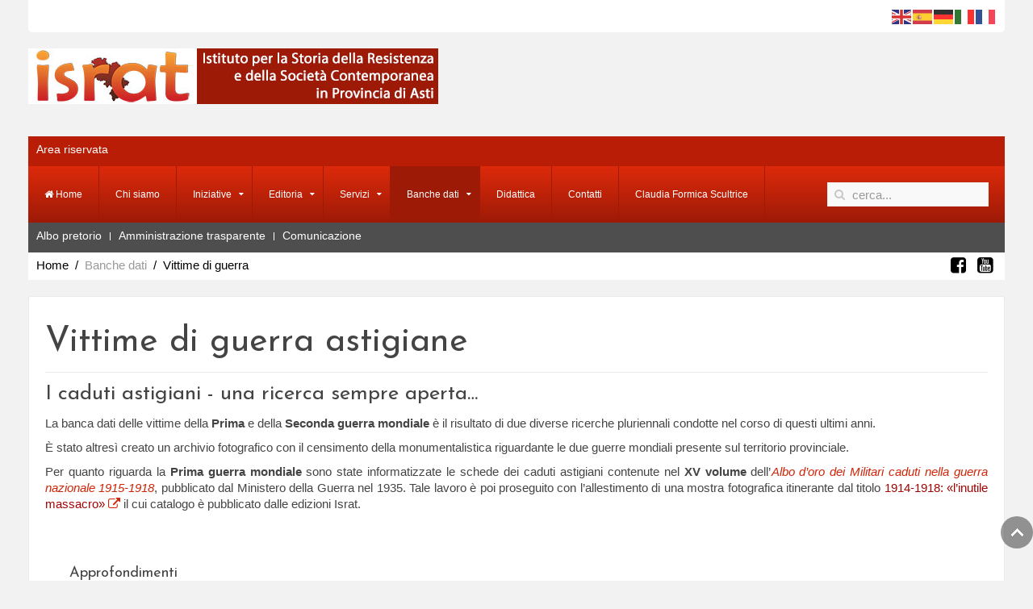

--- FILE ---
content_type: text/html; charset=utf-8
request_url: https://israt.it/banche-dati/vittime-di-guerra.html?resetfilters=0&clearordering=0&clearfilters=0&group_by=0&limitstart2=70
body_size: 21131
content:
<!DOCTYPE HTML>
<html lang="it-it" dir="ltr"  data-config='{"twitter":0,"plusone":0,"facebook":0,"style":"red"}'>

<head>
<meta charset="utf-8">
<meta http-equiv="X-UA-Compatible" content="IE=edge">
<meta name="viewport" content="width=device-width, initial-scale=1">
<base href="https://israt.it/banche-dati/vittime-di-guerra.html" />
	<meta name="keywords" content="ISRAT, museo, Istituto, storia, resistenza, deportazione, studi, contemporanea, scuole, materiali didattici" />
	<meta name="rights" content="Copyright Istituto Storico per la Resistenza e la Storia Contemporanea in Provincia di Asti" />
	<meta name="description" content="Istituto per la Storia della Resistenza e nella Società Contemporanea in Provincia di Asti" />
	<meta name="generator" content="Joomla! - Open Source Content Management" />
	<title>Vittime di guerra</title>
	<link href="https://israt.it/component/search/?group_by=0&amp;limitstart2=70&amp;Itemid=493&amp;format=opensearch" rel="search" title="Vai ISRAT" type="application/opensearchdescription+xml" />
	<link href="/templates/jp-world/favicon.ico" rel="shortcut icon" type="image/vnd.microsoft.icon" />
	<link href="/media/system/css/calendar-jos.css?8a5d052013e59438c27aa257b9968e04" rel="stylesheet" title="Verde" media="all" type="text/css" />
	<link href="/components/com_fabrik/libs/mediabox-advanced/mediabox-Dark.css" rel="stylesheet" type="text/css" />
	<link href="https://israt.it/media/com_fabrik/css/fabrik.css" rel="stylesheet" type="text/css" />
	<link href="https://israt.it/components/com_fabrik/views/list/tmpl/bootstrap/template_css.php?c=2_com_fabrik_2&amp;buttoncount=1&amp;format=html" rel="stylesheet" type="text/css" />
	<link href="/plugins/system/jcemediabox/css/jcemediabox.min.css?0072da39200af2a5f0dbaf1a155242cd" rel="stylesheet" type="text/css" />
	<link href="/modules/mod_jbcookies/assets/css/jbcookies.css?8a5d052013e59438c27aa257b9968e04" rel="stylesheet" type="text/css" />
	<script type="application/json" class="joomla-script-options new">{"csrf.token":"574ac2eeb12abc202189db02ebbdea5a","system.paths":{"root":"","base":""},"joomla.jtext":{"COM_FABRIK_LOADING":"Loading...","COM_FABRIK_PREV":"Prev","COM_FABRIK_SELECT_ROWS_FOR_DELETION":"Seleziona le righe da eliminare","JYES":"S\u00ec","JNO":"No","COM_FABRIK_SELECT_COLUMNS_TO_EXPORT":"Seleziona Colonne da esportare","COM_FABRIK_INCLUDE_FILTERS":"Includi filtri:","COM_FABRIK_INCLUDE_DATA":"Includi dati:","COM_FABRIK_INCLUDE_RAW_DATA":"Includi dati grezzi:","COM_FABRIK_INCLUDE_CALCULATIONS":"Includi calcoli","COM_FABRIK_EXPORT":"Esporta","COM_FABRIK_START":"Inizia","COM_FABRIK_NEXT":"Successivo","COM_FABRIK_END":"Fine","COM_FABRIK_PAGE":"COM_FABRIK_PAGE","COM_FABRIK_OF":"COM_FABRIK_OF","COM_FABRIK_RECORDS":"record","COM_FABRIK_SAVING_TO":"salva su","COM_FABRIK_CONFIRM_DROP":"Sei sicuro di voler realmente cancellare tutti i record e resettare a zero?","COM_FABRIK_CONFIRM_DELETE_1":"Sei sicuro di voler cancellare questa registrazione?","COM_FABRIK_NO_RECORDS":"Nessun record","COM_FABRIK_CSV_COMPLETE":"Esportazione CSV completata","COM_FABRIK_CSV_DOWNLOAD_HERE":"Scarica qui","COM_FABRIK_CONFIRM_DELETE":"Sei sicuro di voler cancellare %s record?","COM_FABRIK_CSV_DOWNLOADING":"Sto scaricando il file CSV","COM_FABRIK_FILE_TYPE":"Tipo di File","COM_FABRIK_ADVANCED_SEARCH":"Ricerca avanzata","COM_FABRIK_FORM_FIELDS":"Campi del Modulo","COM_FABRIK_VIEW":"Dettaglio","COM_FABRIK_LIST_SHORTCUTS_ADD":"a","COM_FABRIK_LIST_SHORTCUTS_EDIT":"e","COM_FABRIK_LIST_SHORTCUTS_DELETE":"d","COM_FABRIK_LIST_SHORTCUTS_FILTER":"f"}}</script>
	<script src="/media/system/js/calendar.js?8a5d052013e59438c27aa257b9968e04" type="text/javascript"></script>
	<script src="/media/system/js/calendar-setup.js?8a5d052013e59438c27aa257b9968e04" type="text/javascript"></script>
	<script src="/media/system/js/mootools-core.js?8a5d052013e59438c27aa257b9968e04" type="text/javascript"></script>
	<script src="/media/system/js/core.js?8a5d052013e59438c27aa257b9968e04" type="text/javascript"></script>
	<script src="/media/system/js/mootools-more.js?8a5d052013e59438c27aa257b9968e04" type="text/javascript"></script>
	<script src="/media/jui/js/jquery.min.js?8a5d052013e59438c27aa257b9968e04" type="text/javascript"></script>
	<script src="/media/jui/js/jquery-noconflict.js?8a5d052013e59438c27aa257b9968e04" type="text/javascript"></script>
	<script src="/media/jui/js/jquery-migrate.min.js?8a5d052013e59438c27aa257b9968e04" type="text/javascript"></script>
	<script src="/media/jui/js/bootstrap.min.js?8a5d052013e59438c27aa257b9968e04" type="text/javascript"></script>
	<script src="/plugins/system/jcemediabox/js/jcemediabox.min.js?d67233ea942db0e502a9d3ca48545fb9" type="text/javascript"></script>
	<script src="https://cdn.gtranslate.net/widgets/latest/flags.js" data-gt-orig-url="/banche-dati/vittime-di-guerra.html?resetfilters=0&amp;clearordering=0&amp;clearfilters=0&amp;group_by=0&amp;limitstart2=70" data-gt-orig-domain="israt.it" data-gt-widget-id="120" defer="defer" type="text/javascript"></script>
	<script type="text/javascript">
Calendar._DN = ["Domenica","Luned\u00ec","Marted\u00ec","Mercoled\u00ec","Gioved\u00ec","Venerd\u00ec","Sabato","Domenica"]; Calendar._SDN = ["Dom","Lun","Mar","Mer","Gio","Ven","Sab","Dom"]; Calendar._FD = 0; Calendar._MN = ["Gennaio","Febbraio","Marzo","Aprile","Maggio","Giugno","Luglio","Agosto","Settembre","Ottobre","Novembre","Dicembre"]; Calendar._SMN = ["Gen","Feb","Mar","Apr","Mag","Giu","Lug","Ago","Set","Ott","Nov","Dic"]; Calendar._TT = {"INFO":"Info Calendario","ABOUT":"DHTML Date\/Time Selector\n(c) dynarch.com 2002-2005 \/ Author: Mihai Bazon\nFor latest version visit: http:\/\/www.dynarch.com\/projects\/calendar\/\nDistributed under GNU LGPL.  See http:\/\/gnu.org\/licenses\/lgpl.html for details.\n\nSelezione data:\n- Usa i pulsanti \u00ab e \u00bb per selezionare l'anno\n- Usa i pulsanti < e > per selezionare un mese\n- Tieni premuto il pulsante del mouse su qualsiasi dei pulsanti sopra per una selezione pi\u00f9 veloce.","ABOUT_TIME":"\n\nTime selection:\n- Click on any of the time parts to increase it\n- or Shift-click to decrease it\n- or click and drag for faster selection.","PREV_YEAR":"Clicca per andare all'anno precedente. Clicca e tieni premuto per vedere la lista degli anni.","PREV_MONTH":"Clicca per andare al mese precedente. Clicca e tieni premuto per vedere la lista dei mesi.","GO_TODAY":"Vai a oggi","NEXT_MONTH":"Clicca per andare al mese successivo. Clicca e tieni premuto per vedere la lista dei mesi.","SEL_DATE":"Seleziona una data.","DRAG_TO_MOVE":"Trascina per muovere","PART_TODAY":" Oggi ","DAY_FIRST":"Visualizza prima %s","WEEKEND":"0,6","CLOSE":"Chiudi","TODAY":"Oggi","TIME_PART":"(Shift-)Clicca o trascina per cambiare il valore.","DEF_DATE_FORMAT":"%Y-%m-%d","TT_DATE_FORMAT":"%a, %b %e","WK":"wk","TIME":"Ora:"};jQuery(document).ready(function(){WfMediabox.init({"base":"\/","theme":"squeeze","width":"","height":"","lightbox":0,"shadowbox":0,"icons":1,"overlay":1,"overlay_opacity":0.8,"overlay_color":"#000000","transition_speed":500,"close":2,"scrolling":"fixed","labels":{"close":"Close","next":"Next","previous":"Previous","cancel":"Cancel","numbers":"{{numbers}}","numbers_count":"{{current}} of {{total}}","download":"Download"}});});window.gtranslateSettings = window.gtranslateSettings || {};window.gtranslateSettings['120'] = {"default_language":"it","languages":["en","es","de","it","fr"],"url_structure":"none","wrapper_selector":"#gt-wrapper-120","globe_size":60,"flag_size":"24","flag_style":"2d","custom_domains":null,"float_switcher_open_direction":"top","switcher_open_direction":"bottom","native_language_names":"0","add_new_line":1,"select_language_label":"Select Language","detect_browser_language":0,"custom_css":"","alt_flags":[],"switcher_horizontal_position":"left","switcher_vertical_position":"bottom","horizontal_position":"inline","vertical_position":"inline"};
	</script>
	<link rel="canonical" href="/banche-dati/vittime-di-guerra.html" />

<link rel="apple-touch-icon-precomposed" href="/templates/jp-world/apple_touch_icon.png">
<link rel="stylesheet" href="/templates/jp-world/styles/red/css/bootstrap.css">
<link rel="stylesheet" href="/templates/jp-world/css/joomlaplates.css">
<link rel="stylesheet" href="/templates/jp-world/styles/red/css/theme.css">
<link rel="stylesheet" href="/templates/jp-world/css/custom.css">
<script src="/templates/jp-world/warp/vendor/uikit/js/uikit.js"></script>
<script src="/templates/jp-world/warp/vendor/uikit/js/components/autocomplete.js"></script>
<script src="/templates/jp-world/warp/vendor/uikit/js/components/search.js"></script>
<script src="/templates/jp-world/warp/vendor/uikit/js/components/sticky.js"></script>
<script src="/templates/jp-world/warp/vendor/uikit/js/components/tooltip.js"></script>
<script src="/templates/jp-world/warp/vendor/uikit/js/components/lightbox.js"></script>
<script src="/templates/jp-world/warp/js/social.js"></script>
<script src="/templates/jp-world/js/theme.js"></script>


<!-- BEGIN Advanced Google Analytics - http://deconf.com/advanced-google-analytics-joomla/ -->
<script type="text/javascript">
(function($){
    $(window).load(function() {
            $('a').filter(function() {
				return this.href.match(/.*\.(zip|mp3*|mpe*g|pdf|docx*|pptx*|xlsx*|jpe*g|png|gif|tiff|rar*)(\?.*)?$/);
            }).click(function(e) {
                ga('send','event', 'download', 'click', this.href);
            });
            $('a[href^="mailto"]').click(function(e) {
                ga('send','event', 'email', 'send', this.href);
             });
            var loc = location.host.split('.');
            while (loc.length > 2) { loc.shift(); }
            loc = loc.join('.');
            var localURLs = [
                              loc,
                              'http://www.israt.it/'
                            ];
            $('a[href^="http"]').filter(function() {
			if (!this.href.match(/.*\.(zip|mp3*|mpe*g|pdf|docx*|pptx*|xlsx*|jpe*g|png|gif|tiff|rar*)(\?.*)?$/)){
				for (var i = 0; i < localURLs.length; i++) {
					if (this.href.indexOf(localURLs[i]) == -1) return this.href;
				}
			}
            }).click(function(e) {
                ga('send','event', 'outbound', 'click', this.href);
            });
    });
})(jQuery);
</script>
<script type="text/javascript">
  (function(i,s,o,g,r,a,m){i['GoogleAnalyticsObject']=r;i[r]=i[r]||function(){
  (i[r].q=i[r].q||[]).push(arguments)},i[r].l=1*new Date();a=s.createElement(o),
  m=s.getElementsByTagName(o)[0];a.async=1;a.src=g;m.parentNode.insertBefore(a,m)
  })(window,document,'script','//www.google-analytics.com/analytics.js','ga');
  ga('create', 'UA-123364700-1', 'auto');  
  
ga('require', 'displayfeatures');
ga('set', 'dimension4', 'guest');
ga('send', 'pageview');
</script>
<!-- END Advanced Google Analytics -->


</head>

<body class="tm-noblog">

	<div class="top-outer">
		<div class="uk-container uk-container-center no-space">
						<div class="tm-toolbar uk-clearfix uk-hidden-small no-space ">

				
								<div class="uk-float-right"><div class="uk-panel" ><div class="gtranslate_wrapper" id="gt-wrapper-120"></div></div></div>
				
			</div>
			
						<div class="tm-headerbar uk-clearfix uk-hidden-small">

								<a class="tm-logo" href="https://israt.it">
	<p><img src="/images/logo_israt_home.jpg" alt="logo israt home" /></p></a>
								
				<div class="uk-visible-large"></div>
				

			</div>
						
						<div id="top1">
				<div class="uk-panel" ><ul class="uk-subnav uk-subnav-line">
<li><a href="/area-riservata.html">Area riservata</a></li></ul></div>			</div>
						
						<nav style="margin-bottom:0" class="tm-navbar uk-navbar" data-uk-sticky="{top:-10, animation: 'uk-animation-slide-top'}">

								<ul class="uk-navbar-nav uk-hidden-small">
<li><a href="/"><i class="uk-icon-home"></i> Home</a></li><li><a href="/chi-siamo.html">Chi siamo</a></li><li class="uk-parent" data-uk-dropdown="{'preventflip':'y'}" aria-haspopup="true" aria-expanded="false"><a href="#">Iniziative</a>
<div class="uk-dropdown uk-dropdown-navbar uk-dropdown-width-1"><div class="uk-grid uk-dropdown-grid"><div class="uk-width-1-1"><ul class="uk-nav uk-nav-navbar"><li><a href="/iniziative/iniziative-recenti-2018-2023.html">Iniziative recenti (2018-2023)</a></li><li><a href="/iniziative/storico-iniziative-2011-2017.html">Storico iniziative (2011-2017)</a></li><li><a href="/iniziative/speciale-25-aprile.html" target="_blank">Speciale 25 aprile</a></li><li><a href="/iniziative/speciale-1-maggio.html">Speciale 1 maggio</a></li><li><a href="/iniziative/raccontiamo-la-repubblica.html">Speciale 2 giugno</a></li></ul></div></div></div></li><li class="uk-parent" data-uk-dropdown="{'preventflip':'y'}" aria-haspopup="true" aria-expanded="false"><a href="#">Editoria</a>
<div class="uk-dropdown uk-dropdown-navbar uk-dropdown-width-1"><div class="uk-grid uk-dropdown-grid"><div class="uk-width-1-1"><ul class="uk-nav uk-nav-navbar"><li><a href="/editoria/asti-contemporanea.html">Asti contemporanea</a></li><li><a href="/editoria/pubblicazioni-israt.html">Pubblicazioni ISRAT</a></li></ul></div></div></div></li><li class="uk-parent" data-uk-dropdown="{'preventflip':'y'}" aria-haspopup="true" aria-expanded="false"><a href="#">Servizi</a>
<div class="uk-dropdown uk-dropdown-navbar uk-dropdown-width-1"><div class="uk-grid uk-dropdown-grid"><div class="uk-width-1-1"><ul class="uk-nav uk-nav-navbar"><li><a href="/servizi/biblioteca-articolo.html">Biblioteca</a></li><li><a href="/servizi/emeroteca.html">Emeroteca</a></li><li><a href="/servizi/audioteca.html">Audioteca</a></li><li><a href="/servizi/videoteca.html">Videoteca</a></li><li><a href="/servizi/archivio-storico.html">Archivio storico</a></li></ul></div></div></div></li><li class="uk-parent uk-active" data-uk-dropdown="{'preventflip':'y'}" aria-haspopup="true" aria-expanded="false"><a href="#">Banche dati</a>
<div class="uk-dropdown uk-dropdown-navbar uk-dropdown-width-1"><div class="uk-grid uk-dropdown-grid"><div class="uk-width-1-1"><ul class="uk-nav uk-nav-navbar"><li class="uk-active"><a href="/banche-dati/vittime-di-guerra.html">Vittime di guerra</a></li><li><a href="/banche-dati/monumenti-e-lapidi.html">Monumenti e lapidi</a></li><li><a href="/banche-dati/deportati-politici-astigiani.html">Deportati Politici Astigiani</a></li><li><a href="/banche-dati/prigionieri-di-guerra-e-internati-militari.html">Prigionieri di guerra e Internati militari</a></li><li><a href="/banche-dati/ebrei-stranieri-internati-nell-astigiano.html">Ebrei stranieri internati nell'Astigiano</a></li><li><a href="http://www.straginazifasciste.it/" target="_blank" rel="noopener noreferrer"><img src="/images/loghi/logo_atlante_stragi_naziste.png" alt="Atlante delle stragi"/><span class="image-title">Atlante delle stragi</span></a></li><li><a href="/banche-dati/partigianato-piemontese.html">Partigianato piemontese</a></li></ul></div></div></div></li><li><a href="/didattica.html">Didattica</a></li><li><a href="/contatti.html">Contatti</a></li><li><a href="http://www.casamemoriavinchio.it/bibliografia.html">Claudia Formica Scultrice</a></li></ul>				
								<a href="#offcanvas" class="uk-navbar-toggle uk-visible-small" data-uk-offcanvas></a>
				
								<div class="uk-navbar-flip">
					<div class="uk-navbar-content uk-visible-large">
<form id="search-93-696f6a53641af" class="uk-search" action="/banche-dati/vittime-di-guerra.html" method="post" data-uk-search="{'source': '/component/search/?tmpl=raw&amp;type=json&amp;ordering=&amp;searchphrase=all', 'param': 'searchword', 'msgResultsHeader': 'Risultati della ricerca', 'msgMoreResults': 'Altri risultati', 'msgNoResults': 'Nessun risultato trovato', flipDropdown: 1}">
	<input class="uk-search-field" type="text" name="searchword" placeholder="cerca...">
	<input type="hidden" name="task"   value="search">
	<input type="hidden" name="option" value="com_search">
	<input type="hidden" name="Itemid" value="493">
</form>
</div>
				</div>
				
								<div class="uk-navbar-content uk-navbar-center uk-visible-small"><a class="tm-logo-small" href="https://israt.it">
	<p><img src="/images/logo_israt_small.png" alt="logo israt small" width="200" height="72" /></p></a></div>
				
			</nav>
					</div>
	</div>
	
		<div class="uk-container uk-container-center no-space">
		<div id="top2"><div class="uk-panel" ><ul class="uk-subnav uk-subnav-line">
<li><a href="/determine-2018.html">Albo pretorio</a></li><li><a href="/amministrazione-trasparente.html">Amministrazione trasparente</a></li><li><a href="/comunicazione.html">Comunicazione</a></li></ul></div></div>
	</div>
		
		<div class="uk-container uk-container-center no-space">
		<div id="top3" class="clearfix">
						<div class="uk-float-left"><ul class="uk-breadcrumb"><li><a href="/">Home</a></li><li><span>Banche dati</span></li><li class="uk-active"><span>Vittime di guerra</span></li></ul></div>
			
						<div class="uk-float-right"><div class="uk-panel" >
	<p><a class="uk-icon uk-icon-small uk-icon-facebook-square uk-margin-small-right" href="https://www.facebook.com/istituto.asti/" target="_blank" rel="noopener"></a> <a class="uk-icon uk-icon-small uk-icon-instagram-square uk-margin-small-right" href="https://www.instagram.com/israt_istitutoresistenza/" target="_blank" rel="noopener"></a><a class="uk-icon uk-icon-small uk-icon-youtube-square uk-margin-small-right" href="https://www.youtube.com/channel/UC1B2Qwmw-QR0oUtOv1QkH8w" target="_blank" rel="noopener"></a></p></div></div>
					</div>
	</div>
	
	<div class="uk-container uk-container-center">

		
										<div class="tm-middle uk-grid" data-uk-grid-match data-uk-grid-margin>

						<div class="tm-main uk-width-medium-1-1">

				
								<main class="tm-content">


					<div id="system-message-container">
</div>
<div class="page-header">
		<h1>Vittime di guerra astigiane</h1>
	</div>
<h3>I caduti astigiani - una ricerca sempre aperta…</h3>
<p style="margin-bottom: 0cm;" align="justify">La banca dati delle vittime della <strong>Prima</strong> e della <strong>Seconda guerra mondiale</strong> è il risultato di due diverse ricerche pluriennali condotte nel corso di questi ultimi anni.</p>
<p style="margin-bottom: 0cm;" align="justify">È stato altresì creato un archivio fotografico con il censimento della monumentalistica riguardante le due guerre mondiali presente sul territorio provinciale.</p>
<p style="margin-bottom: 0cm;" align="justify">Per quanto riguarda la <strong>Prima guerra mondiale</strong> sono state informatizzate le schede dei caduti astigiani contenute nel <strong>XV volume</strong> dell’<em>Albo d’oro dei Militari caduti nella guerra nazionale 1915-1918</em>, pubblicato dal Ministero della Guerra nel 1935. Tale lavoro è poi proseguito con l’allestimento di una mostra fotografica itinerante dal titolo <a class="jcepopup noicon" title="Segui il link" href="/editoria/pubblicazioni-israt/details/25/187.html" data-mediabox="1" data-mediabox-width="800">1914-1918: «l’inutile massacro» <em class="uk-icon-external-link"></em></a> il cui catalogo è pubblicato dalle edizioni Israt.</p>
<p>&nbsp;</p>
<div class="uk-panel-box uk-panel-header uk-panel-space">
<h4 class="uk-panel-title">Approfondimenti</h4>
<p style="margin-bottom: 0cm;" align="justify">N. Fasano,<a href="/images/stories/israt_documenti/IGM_caduti_astigiani.pdf"> </a><a class="jcepopup noicon" title="Leggi/scarica" href="/images/documenti/igm_caduti_astigiani.pdf" data-mediabox="1" data-mediabox-width="700">I caduti della Grande Guerra: Il caso astigiano</a><em><a class="jcepopup noicon" title="Leggi/scarica" href="/images/documenti/igm_caduti_astigiani.pdf" data-mediabox="1" data-mediabox-width="700">&nbsp;<em class="uk-icon-file-pdf-o"></em></a></em></p>
<p style="margin-bottom: 0cm;" align="justify">Le schede dei caduti della Seconda guerra mondiale sono il risultato, invece, dei dati reperiti presso varie fonti, tra cui i fogli matricolari dei vari distretti militari, gli atti di morte dei comuni artigiani depositati presso i tribunali di Asti e di Casale Monferrato, le anagrafi dei singoli comuni della provincia, la stampa locale, la monumentalistica, e precedenti ricerche condotte dal nostro Istituto. Il risultato è il censimento di oltre 4.000 schede di vittime tra militari del Regio esercito, partigiani, militi della Repubblica Sociale Italiana, civili, internati, deportati razziali e politici, già pubblicate nel volume <a class="jcepopup noicon" title="Segui il link" href="/editoria/pubblicazioni-israt/details/25/184.html" data-mediabox="1" data-mediabox-width="800">Vittime di guerra – I caduti artigiani nella Seconda guerra mondiale <em class="uk-icon-external-link"></em></a></p>
<p style="margin-bottom: 0cm;" align="justify">N. Fasano e M. Renosio, <a class="jcepopup noicon" title="Leggi/scarica" href="/images/documenti/iigm_fasano_renosio.pdf" data-mediabox="1" data-mediabox-width="700">Il prezzo umano e sociale della guerra</a><em><a class="jcepopup noicon" title="Leggi/scarica" href="/images/documenti/iigm_fasano_renosio.pdf" data-mediabox="1" data-mediabox-width="700">&nbsp;<em class="uk-icon-file-pdf-o"></em></a></em></p>
<p style="margin-bottom: 0cm;" align="justify">C. Dogliotti, <a class="jcepopup noicon" title="Leggi/scarica" href="/images/documenti/iigm_c_dogliotti.pdf" data-mediabox="1" data-mediabox-width="700">Il censimento dei caduti: dati e ipotesi interpretative&nbsp;<em class="uk-icon-file-pdf-o"></em></a></p>
<p style="margin-bottom: 0cm;" align="justify"><a class="jcepopup noicon" title="Leggi/scarica" href="/images/documenti/xilografie.pdf" data-mediabox="1" data-mediabox-width="700">Xilografie&nbsp;<em class="uk-icon-file-pdf-o"></em></a> di Matteo Bisaccia, realizzate per i volumi "Vittime di guerra" e "L'inutile massacro"</p>
</div>
<div class="uk-grid">
<div class="uk-width-medium-1-1">
<div class="uk-panel-box-secondary uk-panel-space">
<p style="text-align: center;">Per richiedere informazioni, per segnalarci integrazioni, aggiornamenti, rettifiche, relative ad un caduto<br />o per comunicarci i dati di un caduto non presente in questa lista,puoi scriverci a <a href="mailto:info@israt.it?subject=Vittime%20di%20guerra%20astigiane.">info@israt.it</a></p>
</div>
</div>
</div><form class="fabrikForm form-search" action="/banche-dati/vittime-di-guerra.html?resetfilters=0&amp;clearordering=0&amp;clearfilters=0&amp;group_by=0" method="post" id="listform_2_com_fabrik_2" name="fabrikList">

<div class="fabrikButtonsContainer row-fluid">
<ul class="nav nav-pills  pull-left">


<li class="dropdown">
	<a href="#" class="dropdown-toggle groupBy" data-toggle="dropdown" role="button" aria-haspopup="true" aria-expanded="false">
		<i data-isicon="true" class="icon-list-view" ></i>		Raggruppato per		<b class="caret"></b>
	</a>
	<ul class="dropdown-menu">
					<li><a data-groupby="" href="https://israt.it/banche-dati/vittime-di-guerra.html?resetfilters=0&amp;clearordering=0&amp;clearfilters=0&amp;limitstart2=70&amp;group_by=0">Nessuno</a></li>
						<li><a data-groupby="israt_caduti___cognome" href="https://israt.it/banche-dati/vittime-di-guerra.html?resetfilters=0&amp;clearordering=0&amp;clearfilters=0&amp;limitstart2=70&amp;group_by=israt_caduti___cognome">Cognome</a></li>
						<li><a data-groupby="israt_caduti___nome" href="https://israt.it/banche-dati/vittime-di-guerra.html?resetfilters=0&amp;clearordering=0&amp;clearfilters=0&amp;limitstart2=70&amp;group_by=israt_caduti___nome">Nome</a></li>
						<li><a data-groupby="israt_caduti___datanascita" href="https://israt.it/banche-dati/vittime-di-guerra.html?resetfilters=0&amp;clearordering=0&amp;clearfilters=0&amp;limitstart2=70&amp;group_by=israt_caduti___datanascita">Data nascita</a></li>
						<li><a data-groupby="israt_caduti___desc_com_nascita" href="https://israt.it/banche-dati/vittime-di-guerra.html?resetfilters=0&amp;clearordering=0&amp;clearfilters=0&amp;limitstart2=70&amp;group_by=israt_caduti___desc_com_nascita">Comune nascita</a></li>
						<li><a data-groupby="israt_caduti___desc_com_residenza" href="https://israt.it/banche-dati/vittime-di-guerra.html?resetfilters=0&amp;clearordering=0&amp;clearfilters=0&amp;limitstart2=70&amp;group_by=israt_caduti___desc_com_residenza">Comune residenza</a></li>
						<li><a data-groupby="israt_caduti___desc_sottotipo" href="https://israt.it/banche-dati/vittime-di-guerra.html?resetfilters=0&amp;clearordering=0&amp;clearfilters=0&amp;limitstart2=70&amp;group_by=israt_caduti___desc_sottotipo">Tipo</a></li>
						<li><a data-groupby="israt_caduti___desc_arma" href="https://israt.it/banche-dati/vittime-di-guerra.html?resetfilters=0&amp;clearordering=0&amp;clearfilters=0&amp;limitstart2=70&amp;group_by=israt_caduti___desc_arma">Arma</a></li>
						<li><a data-groupby="israt_caduti___unitau" href="https://israt.it/banche-dati/vittime-di-guerra.html?resetfilters=0&amp;clearordering=0&amp;clearfilters=0&amp;limitstart2=70&amp;group_by=israt_caduti___unitau">Unità</a></li>
						<li><a data-groupby="israt_caduti___desc_grado" href="https://israt.it/banche-dati/vittime-di-guerra.html?resetfilters=0&amp;clearordering=0&amp;clearfilters=0&amp;limitstart2=70&amp;group_by=israt_caduti___desc_grado">Grado</a></li>
						<li><a data-groupby="israt_caduti___desc_causamorte" href="https://israt.it/banche-dati/vittime-di-guerra.html?resetfilters=0&amp;clearordering=0&amp;clearfilters=0&amp;limitstart2=70&amp;group_by=israt_caduti___desc_causamorte">Causa morte</a></li>
						<li><a data-groupby="israt_caduti___datamorte" href="https://israt.it/banche-dati/vittime-di-guerra.html?resetfilters=0&amp;clearordering=0&amp;clearfilters=0&amp;limitstart2=70&amp;group_by=israt_caduti___datamorte">Data morte</a></li>
						<li><a data-groupby="israt_caduti___desc_com_morte" href="https://israt.it/banche-dati/vittime-di-guerra.html?resetfilters=0&amp;clearordering=0&amp;clearfilters=0&amp;limitstart2=70&amp;group_by=israt_caduti___desc_com_morte">Luogo morte</a></li>
						<li><a data-groupby="israt_monumenti___percorso_foto" href="https://israt.it/banche-dati/vittime-di-guerra.html?resetfilters=0&amp;clearordering=0&amp;clearfilters=0&amp;limitstart2=70&amp;group_by=israt_monumenti___percorso_foto">Lapide</a></li>
				</ul>
</li>

	<li>
		<a class="clearFilters" href="#">
			<i data-isicon="true" class="icon-refresh" ></i> Pulisci		</a>
	</li>
	<li>
		<a href="https://israt.it/index.php?option=com_fabrik&amp;format=partial&amp;view=list&amp;layout=_advancedsearch&amp;tmpl=component&amp;listid=2&amp;nextview=list&amp;scope=com_fabrik&amp;tkn=574ac2eeb12abc202189db02ebbdea5a" class="advanced-search-link">
			<i data-isicon="true" class="icon-search" ></i> Ricerca avanzata		</a>
	</li>
</ul>
<ul class="nav pull-right">
	<li>
	<div >
	
<input
	type="search"
	size="20"
	placeholder="Cerca in tutte le colonne"
	title="Cerca in tutte le colonne"
	value=""
	class="fabrik_filter search-query input-medium"
	name="fabrik_list_filter_all_2_com_fabrik_2"
	id="searchall_2_com_fabrik_2"
/>

&nbsp;<select id="search-mode-advanced" name="search-mode-advanced" class='fabrik_filter'>
	<option value="all" selected="selected">Tutti questi termini</option>
	<option value="any">Alcuni di questi termini</option>
	<option value="exact">Frase esatta</option>
	<option value="none">Nessuno di questi termini</option>
</select>

		</div>
	</li>
</ul>
</div>

<div class="fabrikDataContainer">

	<table class="table table-striped table-hover" id="list_2_com_fabrik_2" >
        <colgroup>
            				<col class="col-israt_caduti___cognome">
            				<col class="col-israt_caduti___nome">
            				<col class="col-israt_caduti___datanascita">
            				<col class="col-israt_caduti___desc_com_nascita">
            				<col class="col-israt_caduti___desc_com_residenza">
            				<col class="col-israt_caduti___desc_sottotipo">
            				<col class="col-israt_caduti___desc_arma">
            				<col class="col-israt_caduti___unitau">
            				<col class="col-israt_caduti___desc_grado">
            				<col class="col-israt_caduti___desc_causamorte">
            				<col class="col-israt_caduti___datamorte">
            				<col class="col-israt_caduti___desc_com_morte">
            				<col class="col-israt_monumenti___percorso_foto">
            				<col class="col-fabrik_select">
            				<col class="col-fabrik_actions">
                    </colgroup>
		 <thead>	<tr class="fabrik___heading">
					<th class="heading fabrik_ordercell israt_caduti___cognome 8_order fabrik_list_2_group_2 " >
				<span>Cognome</span>
			</th>
					<th class="heading fabrik_ordercell israt_caduti___nome 9_order fabrik_list_2_group_2 " >
				<span>Nome</span>
			</th>
					<th class="heading fabrik_ordercell israt_caduti___datanascita 11_order fabrik_list_2_group_2 " >
				<span>Data nascita</span>
			</th>
					<th class="heading fabrik_ordercell israt_caduti___desc_com_nascita 13_order fabrik_list_2_group_2 " >
				<span><a class="fabrikorder" data-sort-asc-icon="icon-arrow-up" data-sort-desc-icon="icon-arrow-down" data-sort-icon="icon-menu-2"  href="#"><i data-isicon="true" class="icon-menu-2 " ></i>Comune nascita</a></span>
			</th>
					<th class="heading fabrik_ordercell israt_caduti___desc_com_residenza 15_order fabrik_list_2_group_2 " >
				<span>Comune residenza</span>
			</th>
					<th class="heading fabrik_ordercell israt_caduti___desc_sottotipo 27_order fabrik_list_2_group_2 " >
				<span>Tipo</span>
			</th>
					<th class="heading fabrik_ordercell israt_caduti___desc_arma 32_order fabrik_list_2_group_2 " >
				<span><a class="fabrikorder" data-sort-asc-icon="icon-arrow-up" data-sort-desc-icon="icon-arrow-down" data-sort-icon="icon-menu-2"  href="#"><i data-isicon="true" class="icon-menu-2 " ></i>Arma</a></span>
			</th>
					<th class="heading fabrik_ordercell israt_caduti___unitau 35_order fabrik_list_2_group_2 " >
				<span>Unità</span>
			</th>
					<th class="heading fabrik_ordercell israt_caduti___desc_grado 37_order fabrik_list_2_group_2 " >
				<span>Grado</span>
			</th>
					<th class="heading fabrik_ordercell israt_caduti___desc_causamorte 39_order fabrik_list_2_group_2 " >
				<span>Causa morte</span>
			</th>
					<th class="heading fabrik_ordercell israt_caduti___datamorte 40_order fabrik_list_2_group_2 " >
				<span>Data morte</span>
			</th>
					<th class="heading fabrik_ordercell israt_caduti___desc_com_morte 42_order fabrik_list_2_group_2 " >
				<span>Luogo morte</span>
			</th>
					<th class="heading fabrik_ordercell israt_monumenti___percorso_foto 138_order fabrik_list_2_group_13 " >
				<span>Lapide</span>
			</th>
					<th class="heading fabrik_ordercell fabrik_select" style="display:none;">
				<span><input type="checkbox" name="checkAll" class="list_2_checkAll" id="list_2_checkAll" /></span>
			</th>
					<th class="heading fabrik_ordercell fabrik_actions" >
				<span></span>
			</th>
			</tr>

</thead>
		 <tfoot>
			<tr class="fabrik___heading">
				<td colspan="15">
					<div class="fabrikNav"><div class="list-footer">
	<div class="limit">
		<div class="input-prepend input-append">
			<span class="add-on">
				<label for="limit2">
					<small>
					Visualizza #					</small>
				</label>
			</span>
			<select id="limit2" name="limit2" class="inputbox input-mini" size="1" onchange="">
	<option value="5">5</option>
	<option value="10" selected="selected">10</option>
	<option value="15">15</option>
	<option value="20">20</option>
	<option value="25">25</option>
	<option value="30">30</option>
	<option value="50">50</option>
	<option value="100">100</option>
</select>
			<span class="add-on">
				<small>
					Pagina 8 di 860 Totale: 8592				</small>
			</span>
		</div>
	</div>
	<div class="pagination">
	<ul class="pagination-list">
		<li class="pagination-start ">
			<a title="Inizia" href="/banche-dati/vittime-di-guerra.html?resetfilters=0&amp;clearordering=0&amp;clearfilters=0&amp;group_by=0&amp;limitstart2=0">Inizia</a>		</li>
		<li class="pagination-prev ">
			<a rel="prev" title="Prev" href="/banche-dati/vittime-di-guerra.html?resetfilters=0&amp;clearordering=0&amp;clearfilters=0&amp;group_by=0&amp;limitstart2=60">Prev</a>		</li>
					<li class="">
				<a title="3" href="/banche-dati/vittime-di-guerra.html?resetfilters=0&amp;clearordering=0&amp;clearfilters=0&amp;group_by=0&amp;limitstart2=20">3</a>			</li>
					<li class="">
				<a title="4" href="/banche-dati/vittime-di-guerra.html?resetfilters=0&amp;clearordering=0&amp;clearfilters=0&amp;group_by=0&amp;limitstart2=30">4</a>			</li>
					<li class="">
				<a title="5" href="/banche-dati/vittime-di-guerra.html?resetfilters=0&amp;clearordering=0&amp;clearfilters=0&amp;group_by=0&amp;limitstart2=40">5</a>			</li>
					<li class="">
				<a title="6" href="/banche-dati/vittime-di-guerra.html?resetfilters=0&amp;clearordering=0&amp;clearfilters=0&amp;group_by=0&amp;limitstart2=50">6</a>			</li>
					<li class="">
				<a title="7" href="/banche-dati/vittime-di-guerra.html?resetfilters=0&amp;clearordering=0&amp;clearfilters=0&amp;group_by=0&amp;limitstart2=60">7</a>			</li>
					<li class="active">
				<a href="#">8</a>			</li>
					<li class="">
				<a title="9" href="/banche-dati/vittime-di-guerra.html?resetfilters=0&amp;clearordering=0&amp;clearfilters=0&amp;group_by=0&amp;limitstart2=80">9</a>			</li>
					<li class="">
				<a title="10" href="/banche-dati/vittime-di-guerra.html?resetfilters=0&amp;clearordering=0&amp;clearfilters=0&amp;group_by=0&amp;limitstart2=90">10</a>			</li>
					<li class="">
				<a title="11" href="/banche-dati/vittime-di-guerra.html?resetfilters=0&amp;clearordering=0&amp;clearfilters=0&amp;group_by=0&amp;limitstart2=100">11</a>			</li>
					<li class="">
				<a title="12" href="/banche-dati/vittime-di-guerra.html?resetfilters=0&amp;clearordering=0&amp;clearfilters=0&amp;group_by=0&amp;limitstart2=110">12</a>			</li>
		
		<li class="pagination-next ">
			<a rel="next" title="Successivo" href="/banche-dati/vittime-di-guerra.html?resetfilters=0&amp;clearordering=0&amp;clearfilters=0&amp;group_by=0&amp;limitstart2=80">Successivo</a>		</li>
		<li class="pagination-end ">
			<a title="Fine" href="/banche-dati/vittime-di-guerra.html?resetfilters=0&amp;clearordering=0&amp;clearfilters=0&amp;group_by=0&amp;limitstart2=8590">Fine</a>		</li>
	</ul>
</div>	<input type="hidden" name="limitstart2" id="limitstart2" value="70" />
</div>
</div>				</td>
			</tr>
		 </tfoot>
					<tbody class="fabrik_groupdata">
				<tr class="groupDataMsg" style="display:none">
					<td class="emptyDataMessage" style="display:none" colspan="15">
						<div class="emptyDataMessage" style="display:none">
							Non ci sono record						</div>
					</td>
				</tr>
			<tr id="list_2_com_fabrik_2_row_2623" class="fabrik_row oddRow0">
			<td class="israt_caduti___cognome fabrik_element fabrik_list_2_group_2" >
			Adorno		</td>
			<td class="israt_caduti___nome fabrik_element fabrik_list_2_group_2" >
			Alessandro		</td>
			<td class="israt_caduti___datanascita fabrik_element fabrik_list_2_group_2" >
			13-10-1878		</td>
			<td class="israt_caduti___desc_com_nascita fabrik_element fabrik_list_2_group_2" >
			<a data-loadmethod="xhr"
	class="fabrik___rowlink  fabrik_view"
	data-list="list_2_com_fabrik_2"
	data-isajax="0"
	data-rowid="2623"
	data-iscustom="0"
	href="/banche-dati/vittime-di-guerra/details/2/2623.html"
	>
Monastero bormida</a>
		</td>
			<td class="israt_caduti___desc_com_residenza fabrik_element fabrik_list_2_group_2" >
					</td>
			<td class="israt_caduti___desc_sottotipo fabrik_element fabrik_list_2_group_2" >
					</td>
			<td class="israt_caduti___desc_arma fabrik_element fabrik_list_2_group_2" >
			<a data-loadmethod="xhr"
	class="fabrik___rowlink  fabrik_view"
	data-list="list_2_com_fabrik_2"
	data-isajax="0"
	data-rowid="2623"
	data-iscustom="0"
	href="/banche-dati/vittime-di-guerra/details/2/2623.html"
	>
Regio Esercito</a>
		</td>
			<td class="israt_caduti___unitau fabrik_element fabrik_list_2_group_2" >
			73^ Rgt Fanteria		</td>
			<td class="israt_caduti___desc_grado fabrik_element fabrik_list_2_group_2" >
			Soldato		</td>
			<td class="israt_caduti___desc_causamorte fabrik_element fabrik_list_2_group_2" >
			Malattia		</td>
			<td class="israt_caduti___datamorte fabrik_element fabrik_list_2_group_2" >
			11-08-1917		</td>
			<td class="israt_caduti___desc_com_morte fabrik_element fabrik_list_2_group_2" >
					</td>
			<td class="israt_monumenti___percorso_foto fabrik_element fabrik_list_2_group_13" >
					</td>
			<td class="fabrik_select fabrik_element" style="display:none;">
			<input type="checkbox" id="id_2623" name="ids[2623]" value="2623" /><div style="display:none">
</div>		</td>
			<td class="fabrik_actions fabrik_element" >
			<div class="btn-group">
<a data-loadmethod="xhr"
	class="btn fabrik_view fabrik__rowlink btn-default" 	data-list="list_2_com_fabrik_2"
	data-isajax="0"
	data-rowid="2623"
	data-iscustom="0"
	href="/banche-dati/vittime-di-guerra/details/2/2623.html" 
	title="Dettaglio" 
	target="_self">
<i data-isicon="true" class="icon-search " ></i> <span class="hidden">Dettaglio</span></a></div>
		</td>
	</tr>
<tr id="list_2_com_fabrik_2_row_2614" class="fabrik_row oddRow1">
			<td class="israt_caduti___cognome fabrik_element fabrik_list_2_group_2" >
			Adorno		</td>
			<td class="israt_caduti___nome fabrik_element fabrik_list_2_group_2" >
			Andrea Giuseppe		</td>
			<td class="israt_caduti___datanascita fabrik_element fabrik_list_2_group_2" >
			20-03-1892		</td>
			<td class="israt_caduti___desc_com_nascita fabrik_element fabrik_list_2_group_2" >
			<a data-loadmethod="xhr"
	class="fabrik___rowlink  fabrik_view"
	data-list="list_2_com_fabrik_2"
	data-isajax="0"
	data-rowid="2614"
	data-iscustom="0"
	href="/banche-dati/vittime-di-guerra/details/2/2614.html"
	>
Francia</a>
		</td>
			<td class="israt_caduti___desc_com_residenza fabrik_element fabrik_list_2_group_2" >
					</td>
			<td class="israt_caduti___desc_sottotipo fabrik_element fabrik_list_2_group_2" >
					</td>
			<td class="israt_caduti___desc_arma fabrik_element fabrik_list_2_group_2" >
			<a data-loadmethod="xhr"
	class="fabrik___rowlink  fabrik_view"
	data-list="list_2_com_fabrik_2"
	data-isajax="0"
	data-rowid="2614"
	data-iscustom="0"
	href="/banche-dati/vittime-di-guerra/details/2/2614.html"
	>
Regio Esercito</a>
		</td>
			<td class="israt_caduti___unitau fabrik_element fabrik_list_2_group_2" >
			1^ Rgt Alpini		</td>
			<td class="israt_caduti___desc_grado fabrik_element fabrik_list_2_group_2" >
			Caporale		</td>
			<td class="israt_caduti___desc_causamorte fabrik_element fabrik_list_2_group_2" >
			Ferite da combattimento		</td>
			<td class="israt_caduti___datamorte fabrik_element fabrik_list_2_group_2" >
			14-09-1917		</td>
			<td class="israt_caduti___desc_com_morte fabrik_element fabrik_list_2_group_2" >
					</td>
			<td class="israt_monumenti___percorso_foto fabrik_element fabrik_list_2_group_13" >
					</td>
			<td class="fabrik_select fabrik_element" style="display:none;">
			<input type="checkbox" id="id_2614" name="ids[2614]" value="2614" /><div style="display:none">
</div>		</td>
			<td class="fabrik_actions fabrik_element" >
			<div class="btn-group">
<a data-loadmethod="xhr"
	class="btn fabrik_view fabrik__rowlink btn-default" 	data-list="list_2_com_fabrik_2"
	data-isajax="0"
	data-rowid="2614"
	data-iscustom="0"
	href="/banche-dati/vittime-di-guerra/details/2/2614.html" 
	title="Dettaglio" 
	target="_self">
<i data-isicon="true" class="icon-search " ></i> <span class="hidden">Dettaglio</span></a></div>
		</td>
	</tr>
<tr id="list_2_com_fabrik_2_row_8541" class="fabrik_row oddRow0">
			<td class="israt_caduti___cognome fabrik_element fabrik_list_2_group_2" >
			Adorno		</td>
			<td class="israt_caduti___nome fabrik_element fabrik_list_2_group_2" >
			Angelo		</td>
			<td class="israt_caduti___datanascita fabrik_element fabrik_list_2_group_2" >
					</td>
			<td class="israt_caduti___desc_com_nascita fabrik_element fabrik_list_2_group_2" >
			<a data-loadmethod="xhr"
	class="fabrik___rowlink  fabrik_view"
	data-list="list_2_com_fabrik_2"
	data-isajax="0"
	data-rowid="8541"
	data-iscustom="0"
	href="/banche-dati/vittime-di-guerra/details/2/8541.html"
	>
San paolo solbrito</a>
		</td>
			<td class="israt_caduti___desc_com_residenza fabrik_element fabrik_list_2_group_2" >
			San paolo solbrito		</td>
			<td class="israt_caduti___desc_sottotipo fabrik_element fabrik_list_2_group_2" >
			Caduto		</td>
			<td class="israt_caduti___desc_arma fabrik_element fabrik_list_2_group_2" >
			<a data-loadmethod="xhr"
	class="fabrik___rowlink  fabrik_view"
	data-list="list_2_com_fabrik_2"
	data-isajax="0"
	data-rowid="8541"
	data-iscustom="0"
	href="/banche-dati/vittime-di-guerra/details/2/8541.html"
	>
Regio Esercito</a>
		</td>
			<td class="israt_caduti___unitau fabrik_element fabrik_list_2_group_2" >
			Unit&agrave; non conosciuta		</td>
			<td class="israt_caduti___desc_grado fabrik_element fabrik_list_2_group_2" >
			Soldato		</td>
			<td class="israt_caduti___desc_causamorte fabrik_element fabrik_list_2_group_2" >
			Ignota		</td>
			<td class="israt_caduti___datamorte fabrik_element fabrik_list_2_group_2" >
					</td>
			<td class="israt_caduti___desc_com_morte fabrik_element fabrik_list_2_group_2" >
					</td>
			<td class="israt_monumenti___percorso_foto fabrik_element fabrik_list_2_group_13" >
					</td>
			<td class="fabrik_select fabrik_element" style="display:none;">
			<input type="checkbox" id="id_8541" name="ids[8541]" value="8541" /><div style="display:none">
</div>		</td>
			<td class="fabrik_actions fabrik_element" >
			<div class="btn-group">
<a data-loadmethod="xhr"
	class="btn fabrik_view fabrik__rowlink btn-default" 	data-list="list_2_com_fabrik_2"
	data-isajax="0"
	data-rowid="8541"
	data-iscustom="0"
	href="/banche-dati/vittime-di-guerra/details/2/8541.html" 
	title="Dettaglio" 
	target="_self">
<i data-isicon="true" class="icon-search " ></i> <span class="hidden">Dettaglio</span></a></div>
		</td>
	</tr>
<tr id="list_2_com_fabrik_2_row_2625" class="fabrik_row oddRow1">
			<td class="israt_caduti___cognome fabrik_element fabrik_list_2_group_2" >
			Adorno		</td>
			<td class="israt_caduti___nome fabrik_element fabrik_list_2_group_2" >
			Carlo		</td>
			<td class="israt_caduti___datanascita fabrik_element fabrik_list_2_group_2" >
			17-10-1891		</td>
			<td class="israt_caduti___desc_com_nascita fabrik_element fabrik_list_2_group_2" >
			<a data-loadmethod="xhr"
	class="fabrik___rowlink  fabrik_view"
	data-list="list_2_com_fabrik_2"
	data-isajax="0"
	data-rowid="2625"
	data-iscustom="0"
	href="/banche-dati/vittime-di-guerra/details/2/2625.html"
	>
Monastero bormida</a>
		</td>
			<td class="israt_caduti___desc_com_residenza fabrik_element fabrik_list_2_group_2" >
					</td>
			<td class="israt_caduti___desc_sottotipo fabrik_element fabrik_list_2_group_2" >
					</td>
			<td class="israt_caduti___desc_arma fabrik_element fabrik_list_2_group_2" >
			<a data-loadmethod="xhr"
	class="fabrik___rowlink  fabrik_view"
	data-list="list_2_com_fabrik_2"
	data-isajax="0"
	data-rowid="2625"
	data-iscustom="0"
	href="/banche-dati/vittime-di-guerra/details/2/2625.html"
	>
Regio Esercito</a>
		</td>
			<td class="israt_caduti___unitau fabrik_element fabrik_list_2_group_2" >
			38^ Rgt Fanteria		</td>
			<td class="israt_caduti___desc_grado fabrik_element fabrik_list_2_group_2" >
			Soldato		</td>
			<td class="israt_caduti___desc_causamorte fabrik_element fabrik_list_2_group_2" >
			Combattimento		</td>
			<td class="israt_caduti___datamorte fabrik_element fabrik_list_2_group_2" >
			12-06-1915		</td>
			<td class="israt_caduti___desc_com_morte fabrik_element fabrik_list_2_group_2" >
					</td>
			<td class="israt_monumenti___percorso_foto fabrik_element fabrik_list_2_group_13" >
					</td>
			<td class="fabrik_select fabrik_element" style="display:none;">
			<input type="checkbox" id="id_2625" name="ids[2625]" value="2625" /><div style="display:none">
</div>		</td>
			<td class="fabrik_actions fabrik_element" >
			<div class="btn-group">
<a data-loadmethod="xhr"
	class="btn fabrik_view fabrik__rowlink btn-default" 	data-list="list_2_com_fabrik_2"
	data-isajax="0"
	data-rowid="2625"
	data-iscustom="0"
	href="/banche-dati/vittime-di-guerra/details/2/2625.html" 
	title="Dettaglio" 
	target="_self">
<i data-isicon="true" class="icon-search " ></i> <span class="hidden">Dettaglio</span></a></div>
		</td>
	</tr>
<tr id="list_2_com_fabrik_2_row_2626" class="fabrik_row oddRow0">
			<td class="israt_caduti___cognome fabrik_element fabrik_list_2_group_2" >
			Adorno		</td>
			<td class="israt_caduti___nome fabrik_element fabrik_list_2_group_2" >
			Dante		</td>
			<td class="israt_caduti___datanascita fabrik_element fabrik_list_2_group_2" >
			16-06-1884		</td>
			<td class="israt_caduti___desc_com_nascita fabrik_element fabrik_list_2_group_2" >
			<a data-loadmethod="xhr"
	class="fabrik___rowlink  fabrik_view"
	data-list="list_2_com_fabrik_2"
	data-isajax="0"
	data-rowid="2626"
	data-iscustom="0"
	href="/banche-dati/vittime-di-guerra/details/2/2626.html"
	>
Canelli</a>
		</td>
			<td class="israt_caduti___desc_com_residenza fabrik_element fabrik_list_2_group_2" >
					</td>
			<td class="israt_caduti___desc_sottotipo fabrik_element fabrik_list_2_group_2" >
					</td>
			<td class="israt_caduti___desc_arma fabrik_element fabrik_list_2_group_2" >
			<a data-loadmethod="xhr"
	class="fabrik___rowlink  fabrik_view"
	data-list="list_2_com_fabrik_2"
	data-isajax="0"
	data-rowid="2626"
	data-iscustom="0"
	href="/banche-dati/vittime-di-guerra/details/2/2626.html"
	>
Regio Esercito</a>
		</td>
			<td class="israt_caduti___unitau fabrik_element fabrik_list_2_group_2" >
			45^ Rgt Fanteria		</td>
			<td class="israt_caduti___desc_grado fabrik_element fabrik_list_2_group_2" >
			Soldato		</td>
			<td class="israt_caduti___desc_causamorte fabrik_element fabrik_list_2_group_2" >
			Ferite da combattimento		</td>
			<td class="israt_caduti___datamorte fabrik_element fabrik_list_2_group_2" >
			16-06-1918		</td>
			<td class="israt_caduti___desc_com_morte fabrik_element fabrik_list_2_group_2" >
					</td>
			<td class="israt_monumenti___percorso_foto fabrik_element fabrik_list_2_group_13" >
					</td>
			<td class="fabrik_select fabrik_element" style="display:none;">
			<input type="checkbox" id="id_2626" name="ids[2626]" value="2626" /><div style="display:none">
</div>		</td>
			<td class="fabrik_actions fabrik_element" >
			<div class="btn-group">
<a data-loadmethod="xhr"
	class="btn fabrik_view fabrik__rowlink btn-default" 	data-list="list_2_com_fabrik_2"
	data-isajax="0"
	data-rowid="2626"
	data-iscustom="0"
	href="/banche-dati/vittime-di-guerra/details/2/2626.html" 
	title="Dettaglio" 
	target="_self">
<i data-isicon="true" class="icon-search " ></i> <span class="hidden">Dettaglio</span></a></div>
		</td>
	</tr>
<tr id="list_2_com_fabrik_2_row_2627" class="fabrik_row oddRow1">
			<td class="israt_caduti___cognome fabrik_element fabrik_list_2_group_2" >
			Adorno		</td>
			<td class="israt_caduti___nome fabrik_element fabrik_list_2_group_2" >
			Giovanni Battista		</td>
			<td class="israt_caduti___datanascita fabrik_element fabrik_list_2_group_2" >
			22-03-1897		</td>
			<td class="israt_caduti___desc_com_nascita fabrik_element fabrik_list_2_group_2" >
			<a data-loadmethod="xhr"
	class="fabrik___rowlink  fabrik_view"
	data-list="list_2_com_fabrik_2"
	data-isajax="0"
	data-rowid="2627"
	data-iscustom="0"
	href="/banche-dati/vittime-di-guerra/details/2/2627.html"
	>
Mombercelli</a>
		</td>
			<td class="israt_caduti___desc_com_residenza fabrik_element fabrik_list_2_group_2" >
					</td>
			<td class="israt_caduti___desc_sottotipo fabrik_element fabrik_list_2_group_2" >
					</td>
			<td class="israt_caduti___desc_arma fabrik_element fabrik_list_2_group_2" >
			<a data-loadmethod="xhr"
	class="fabrik___rowlink  fabrik_view"
	data-list="list_2_com_fabrik_2"
	data-isajax="0"
	data-rowid="2627"
	data-iscustom="0"
	href="/banche-dati/vittime-di-guerra/details/2/2627.html"
	>
Regio Esercito</a>
		</td>
			<td class="israt_caduti___unitau fabrik_element fabrik_list_2_group_2" >
			63^ Cmp Presidiaria		</td>
			<td class="israt_caduti___desc_grado fabrik_element fabrik_list_2_group_2" >
			Soldato		</td>
			<td class="israt_caduti___desc_causamorte fabrik_element fabrik_list_2_group_2" >
			Malattia		</td>
			<td class="israt_caduti___datamorte fabrik_element fabrik_list_2_group_2" >
			17-12-1918		</td>
			<td class="israt_caduti___desc_com_morte fabrik_element fabrik_list_2_group_2" >
					</td>
			<td class="israt_monumenti___percorso_foto fabrik_element fabrik_list_2_group_13" >
					</td>
			<td class="fabrik_select fabrik_element" style="display:none;">
			<input type="checkbox" id="id_2627" name="ids[2627]" value="2627" /><div style="display:none">
</div>		</td>
			<td class="fabrik_actions fabrik_element" >
			<div class="btn-group">
<a data-loadmethod="xhr"
	class="btn fabrik_view fabrik__rowlink btn-default" 	data-list="list_2_com_fabrik_2"
	data-isajax="0"
	data-rowid="2627"
	data-iscustom="0"
	href="/banche-dati/vittime-di-guerra/details/2/2627.html" 
	title="Dettaglio" 
	target="_self">
<i data-isicon="true" class="icon-search " ></i> <span class="hidden">Dettaglio</span></a></div>
		</td>
	</tr>
<tr id="list_2_com_fabrik_2_row_2628" class="fabrik_row oddRow0">
			<td class="israt_caduti___cognome fabrik_element fabrik_list_2_group_2" >
			Adorno		</td>
			<td class="israt_caduti___nome fabrik_element fabrik_list_2_group_2" >
			Mario Giovanni		</td>
			<td class="israt_caduti___datanascita fabrik_element fabrik_list_2_group_2" >
			19-09-1895		</td>
			<td class="israt_caduti___desc_com_nascita fabrik_element fabrik_list_2_group_2" >
			<a data-loadmethod="xhr"
	class="fabrik___rowlink  fabrik_view"
	data-list="list_2_com_fabrik_2"
	data-isajax="0"
	data-rowid="2628"
	data-iscustom="0"
	href="/banche-dati/vittime-di-guerra/details/2/2628.html"
	>
Mombercelli</a>
		</td>
			<td class="israt_caduti___desc_com_residenza fabrik_element fabrik_list_2_group_2" >
					</td>
			<td class="israt_caduti___desc_sottotipo fabrik_element fabrik_list_2_group_2" >
					</td>
			<td class="israt_caduti___desc_arma fabrik_element fabrik_list_2_group_2" >
			<a data-loadmethod="xhr"
	class="fabrik___rowlink  fabrik_view"
	data-list="list_2_com_fabrik_2"
	data-isajax="0"
	data-rowid="2628"
	data-iscustom="0"
	href="/banche-dati/vittime-di-guerra/details/2/2628.html"
	>
Regio Esercito</a>
		</td>
			<td class="israt_caduti___unitau fabrik_element fabrik_list_2_group_2" >
			15^ Rgt Bersaglieri		</td>
			<td class="israt_caduti___desc_grado fabrik_element fabrik_list_2_group_2" >
			Caporale		</td>
			<td class="israt_caduti___desc_causamorte fabrik_element fabrik_list_2_group_2" >
			Ferite da combattimento		</td>
			<td class="israt_caduti___datamorte fabrik_element fabrik_list_2_group_2" >
			23-09-1916		</td>
			<td class="israt_caduti___desc_com_morte fabrik_element fabrik_list_2_group_2" >
					</td>
			<td class="israt_monumenti___percorso_foto fabrik_element fabrik_list_2_group_13" >
					</td>
			<td class="fabrik_select fabrik_element" style="display:none;">
			<input type="checkbox" id="id_2628" name="ids[2628]" value="2628" /><div style="display:none">
</div>		</td>
			<td class="fabrik_actions fabrik_element" >
			<div class="btn-group">
<a data-loadmethod="xhr"
	class="btn fabrik_view fabrik__rowlink btn-default" 	data-list="list_2_com_fabrik_2"
	data-isajax="0"
	data-rowid="2628"
	data-iscustom="0"
	href="/banche-dati/vittime-di-guerra/details/2/2628.html" 
	title="Dettaglio" 
	target="_self">
<i data-isicon="true" class="icon-search " ></i> <span class="hidden">Dettaglio</span></a></div>
		</td>
	</tr>
<tr id="list_2_com_fabrik_2_row_4754" class="fabrik_row oddRow1">
			<td class="israt_caduti___cognome fabrik_element fabrik_list_2_group_2" >
			Adorno		</td>
			<td class="israt_caduti___nome fabrik_element fabrik_list_2_group_2" >
			Pietro		</td>
			<td class="israt_caduti___datanascita fabrik_element fabrik_list_2_group_2" >
			01-12-1918		</td>
			<td class="israt_caduti___desc_com_nascita fabrik_element fabrik_list_2_group_2" >
			<a data-loadmethod="xhr"
	class="fabrik___rowlink  fabrik_view"
	data-list="list_2_com_fabrik_2"
	data-isajax="0"
	data-rowid="4754"
	data-iscustom="0"
	href="/banche-dati/vittime-di-guerra/details/2/4754.html"
	>
Argentina</a>
		</td>
			<td class="israt_caduti___desc_com_residenza fabrik_element fabrik_list_2_group_2" >
			Mombercelli		</td>
			<td class="israt_caduti___desc_sottotipo fabrik_element fabrik_list_2_group_2" >
			Caduto		</td>
			<td class="israt_caduti___desc_arma fabrik_element fabrik_list_2_group_2" >
			<a data-loadmethod="xhr"
	class="fabrik___rowlink  fabrik_view"
	data-list="list_2_com_fabrik_2"
	data-isajax="0"
	data-rowid="4754"
	data-iscustom="0"
	href="/banche-dati/vittime-di-guerra/details/2/4754.html"
	>
Corpo Volontari della Libert&agrave;</a>
		</td>
			<td class="israt_caduti___unitau fabrik_element fabrik_list_2_group_2" >
			VII Div Garibaldi Fillac		</td>
			<td class="israt_caduti___desc_grado fabrik_element fabrik_list_2_group_2" >
					</td>
			<td class="israt_caduti___desc_causamorte fabrik_element fabrik_list_2_group_2" >
			Ferite		</td>
			<td class="israt_caduti___datamorte fabrik_element fabrik_list_2_group_2" >
			17-05-1944		</td>
			<td class="israt_caduti___desc_com_morte fabrik_element fabrik_list_2_group_2" >
			Mombercelli		</td>
			<td class="israt_monumenti___percorso_foto fabrik_element fabrik_list_2_group_13" >
						<a href="https://israt.it/images/lapidi/192.JPG" rel="lightbox[]" title="192.JPG">
				<img class="fabrikLightBoxImage"  height="100px" src="https://israt.it/images/lapidi/thumbs/192.JPG" alt="192.JPG" />			</a>
				</td>
			<td class="fabrik_select fabrik_element" style="display:none;">
			<input type="checkbox" id="id_4754" name="ids[4754]" value="4754" /><div style="display:none">
</div>		</td>
			<td class="fabrik_actions fabrik_element" >
			<div class="btn-group">
<a data-loadmethod="xhr"
	class="btn fabrik_view fabrik__rowlink btn-default" 	data-list="list_2_com_fabrik_2"
	data-isajax="0"
	data-rowid="4754"
	data-iscustom="0"
	href="/banche-dati/vittime-di-guerra/details/2/4754.html" 
	title="Dettaglio" 
	target="_self">
<i data-isicon="true" class="icon-search " ></i> <span class="hidden">Dettaglio</span></a></div>
		</td>
	</tr>
<tr id="list_2_com_fabrik_2_row_8108" class="fabrik_row oddRow0">
			<td class="israt_caduti___cognome fabrik_element fabrik_list_2_group_2" >
			Adorno		</td>
			<td class="israt_caduti___nome fabrik_element fabrik_list_2_group_2" >
			Pietro		</td>
			<td class="israt_caduti___datanascita fabrik_element fabrik_list_2_group_2" >
			27-04-1913		</td>
			<td class="israt_caduti___desc_com_nascita fabrik_element fabrik_list_2_group_2" >
			<a data-loadmethod="xhr"
	class="fabrik___rowlink  fabrik_view"
	data-list="list_2_com_fabrik_2"
	data-isajax="0"
	data-rowid="8108"
	data-iscustom="0"
	href="/banche-dati/vittime-di-guerra/details/2/8108.html"
	>
Mombercelli</a>
		</td>
			<td class="israt_caduti___desc_com_residenza fabrik_element fabrik_list_2_group_2" >
			Mombercelli		</td>
			<td class="israt_caduti___desc_sottotipo fabrik_element fabrik_list_2_group_2" >
			Caduto		</td>
			<td class="israt_caduti___desc_arma fabrik_element fabrik_list_2_group_2" >
			<a data-loadmethod="xhr"
	class="fabrik___rowlink  fabrik_view"
	data-list="list_2_com_fabrik_2"
	data-isajax="0"
	data-rowid="8108"
	data-iscustom="0"
	href="/banche-dati/vittime-di-guerra/details/2/8108.html"
	>
Regio Esercito</a>
		</td>
			<td class="israt_caduti___unitau fabrik_element fabrik_list_2_group_2" >
			28^ Rgt Artiglieria 74^ Grp		</td>
			<td class="israt_caduti___desc_grado fabrik_element fabrik_list_2_group_2" >
			Caporale Magg.		</td>
			<td class="israt_caduti___desc_causamorte fabrik_element fabrik_list_2_group_2" >
			Combattimento		</td>
			<td class="israt_caduti___datamorte fabrik_element fabrik_list_2_group_2" >
			09-09-1943		</td>
			<td class="israt_caduti___desc_com_morte fabrik_element fabrik_list_2_group_2" >
			Alessandria		</td>
			<td class="israt_monumenti___percorso_foto fabrik_element fabrik_list_2_group_13" >
					</td>
			<td class="fabrik_select fabrik_element" style="display:none;">
			<input type="checkbox" id="id_8108" name="ids[8108]" value="8108" /><div style="display:none">
</div>		</td>
			<td class="fabrik_actions fabrik_element" >
			<div class="btn-group">
<a data-loadmethod="xhr"
	class="btn fabrik_view fabrik__rowlink btn-default" 	data-list="list_2_com_fabrik_2"
	data-isajax="0"
	data-rowid="8108"
	data-iscustom="0"
	href="/banche-dati/vittime-di-guerra/details/2/8108.html" 
	title="Dettaglio" 
	target="_self">
<i data-isicon="true" class="icon-search " ></i> <span class="hidden">Dettaglio</span></a></div>
		</td>
	</tr>
<tr id="list_2_com_fabrik_2_row_2629" class="fabrik_row oddRow1">
			<td class="israt_caduti___cognome fabrik_element fabrik_list_2_group_2" >
			Affabile		</td>
			<td class="israt_caduti___nome fabrik_element fabrik_list_2_group_2" >
			Pietro		</td>
			<td class="israt_caduti___datanascita fabrik_element fabrik_list_2_group_2" >
			06-03-1891		</td>
			<td class="israt_caduti___desc_com_nascita fabrik_element fabrik_list_2_group_2" >
			<a data-loadmethod="xhr"
	class="fabrik___rowlink  fabrik_view"
	data-list="list_2_com_fabrik_2"
	data-isajax="0"
	data-rowid="2629"
	data-iscustom="0"
	href="/banche-dati/vittime-di-guerra/details/2/2629.html"
	>
Sessame</a>
		</td>
			<td class="israt_caduti___desc_com_residenza fabrik_element fabrik_list_2_group_2" >
					</td>
			<td class="israt_caduti___desc_sottotipo fabrik_element fabrik_list_2_group_2" >
					</td>
			<td class="israt_caduti___desc_arma fabrik_element fabrik_list_2_group_2" >
			<a data-loadmethod="xhr"
	class="fabrik___rowlink  fabrik_view"
	data-list="list_2_com_fabrik_2"
	data-isajax="0"
	data-rowid="2629"
	data-iscustom="0"
	href="/banche-dati/vittime-di-guerra/details/2/2629.html"
	>
Regio Esercito</a>
		</td>
			<td class="israt_caduti___unitau fabrik_element fabrik_list_2_group_2" >
			1^ Rgt Alpini		</td>
			<td class="israt_caduti___desc_grado fabrik_element fabrik_list_2_group_2" >
			Soldato		</td>
			<td class="israt_caduti___desc_causamorte fabrik_element fabrik_list_2_group_2" >
			Ferite da combattimento		</td>
			<td class="israt_caduti___datamorte fabrik_element fabrik_list_2_group_2" >
			11-05-1916		</td>
			<td class="israt_caduti___desc_com_morte fabrik_element fabrik_list_2_group_2" >
					</td>
			<td class="israt_monumenti___percorso_foto fabrik_element fabrik_list_2_group_13" >
					</td>
			<td class="fabrik_select fabrik_element" style="display:none;">
			<input type="checkbox" id="id_2629" name="ids[2629]" value="2629" /><div style="display:none">
</div>		</td>
			<td class="fabrik_actions fabrik_element" >
			<div class="btn-group">
<a data-loadmethod="xhr"
	class="btn fabrik_view fabrik__rowlink btn-default" 	data-list="list_2_com_fabrik_2"
	data-isajax="0"
	data-rowid="2629"
	data-iscustom="0"
	href="/banche-dati/vittime-di-guerra/details/2/2629.html" 
	title="Dettaglio" 
	target="_self">
<i data-isicon="true" class="icon-search " ></i> <span class="hidden">Dettaglio</span></a></div>
		</td>
	</tr>
		 	</tbody>
						</table>
	<input type="hidden" name="option" value="com_fabrik" />
<input type="hidden" name="orderdir" value="" />
<input type="hidden" name="orderby" value="" />
<input type="hidden" name="view" value="list" />
<input type="hidden" name="listid" value="2"/>
<input type="hidden" name="listref" value="2_com_fabrik_2"/>
<input type="hidden" name="Itemid" value="493"/>
<input type="hidden" name="fabrik_referrer" value="/banche-dati/vittime-di-guerra.html?resetfilters=0&amp;clearordering=0&amp;clearfilters=0&amp;group_by=0&amp;limitstart2=70" />
<input type="hidden" name="574ac2eeb12abc202189db02ebbdea5a" value="1" />
<input type="hidden" name="format" value="html" />
<input type="hidden" name="packageId" value="0" />
<input type="hidden" name="task" value="" />
<input type="hidden" name="fabrik_listplugin_name" value="" />
<input type="hidden" name="fabrik_listplugin_renderOrder" value="" />
<input type="hidden" name="fabrik_listplugin_options" value="" />
<input type="hidden" name="incfilters" value="1" /></div>
</form>
				</main>
				
				
			</div>
			
                                    
		</div>
		
		
						
				<footer class="tm-footer">
			<div class="uk-panel" ><ul class="uk-subnav uk-subnav-line">
<li><a href="/mappa-sito.html">Mappa sito</a></li><li><a href="/cookies-policy.html">Cookies policy</a></li><li><a href="/privacy-policy.html">Privacy policy</a></li></ul></div>
<div class="uk-panel" >
	<p>&nbsp;</p>
<p style="text-align: center;"><span style="font-size: 12pt;"><em>Questo sito è realizzato con il contributo di:</em></span></p>
<p style="text-align: center;"><span style="font-size: 12pt;"><em> </em></span><a title="Vai al sito Web" href="https://www.fondazionecrasti.it/" target="_blank" rel="noopener"><img style="border: 1px solid #c50707; vertical-align: middle; margin-right: 10px;" src="/images/logo-fondazione-cr-asti.jpg" alt="logo fondazione cr asti" width="200" height="105" /></a>&nbsp;<a title="Vai al sito Web" href="http://www.fondazionecrt.it/" target="_blank" rel="noopener"><img style="vertical-align: middle; border: 1px solid #b70b0b;" src="/images/Fondazione-CRT.jpg" alt="Fondazione CRT" width="200" height="63" /></a>&nbsp;</p>
<p style="text-align: center;">&nbsp;</p>
<p><a href="https://www.facebook.com/istituto.asti/" target="_blank" rel="noopener"><img style="vertical-align: middle;" src="/images/loghi/facebook-logo-black-and-white-png-4.png" alt="facebook logo black and white png 4" width="100" height="100" /></a><a href="https://www.youtube.com/channel/UC1B2Qwmw-QR0oUtOv1QkH8w" target="_blank" rel="noopener"><img style="vertical-align: middle;" src="/images/loghi/YouTube.png" alt="YouTube" width="100" height="100" /><img style="vertical-align: middle;" src="/images/loghi/simbolo_Instagram_733614.png" alt="simbolo Instagram 733614" width="100" height="100" /></a></p>
<p style="text-align: center;"><span style="font-size: 12pt;"><span style="color: #000000;">Contattaci</span> <a class="uk-icon-envelope" href="/contatti/view/form.html"></a><br /><span style="color: #000000;">Posta Elettronica Certificata:</span> <em>israt@pec.it</em></span></p>
<p>&nbsp;</p></div>
<div class="uk-panel" >
	<p style="text-align: center;"><span style="color: #dc0303; font-size: 12pt;">© 2018-2022<strong>&nbsp;ISRAT</strong></span><br /><br /><span style="color: #c0c0c0; font-size: 12pt;"><span style="color: #000000;">Istituto per la Storia della Resistenza e della Societa' Contemporanea in provincia di Asti </span><br /><span style="color: #000000;">C.so Alfieri 350 - Asti | Tel.: +39 0141.354835/592439 Fax: +39&nbsp;0141-592439</span><br /><span style="color: #000000;">C.F.: 92008450055</span><br /></span></p>
<hr />
<p style="text-align: center;"><span style="font-size: 12pt; color: #000000;">In ottemperanza all’obbligo di fatturazione in forma elettronica nei confronti delle Amministrazioni dello Stato,<br /> si comunica il CODICE FATTURAZIONE ELETTRONICA (IPA):<strong> UFKW7H</strong> necessario per emettere fatture all'ISRAT</span></p></div>
<div class="uk-panel" ><!--googleoff: all-->
	<style type="text/css">
		.jb-decline.link {
			color: #37a4fc;
			padding: 0;
		}
	</style>
	<!-- Template Decline -->
	<div class="jb-cookie-decline  robots-noindex robots-nofollow robots-nocontent" style="display: none;">
		Al fine di fornire la migliore esperienza online questo sito utilizza i cookies.		<span class="jb-decline link">Elimina i cookie</span>
	</div>
	<!-- Template Default bootstrap -->
	<div class="jb-cookie bottom black red  robots-noindex robots-nofollow robots-nocontent" style="display: none;">
		<!-- BG color -->
		<div class="jb-cookie-bg black"></div>
	    
		<p class="jb-cookie-title"><p style="color: #fff;">Utilizziamo i cookie propri e di terze parti per garantire una migliore esperienza sul sito e per la profilazione delle scelte dell'utente. Continuando a navigare acconsenti al loro utilizzo.</p ></p>
		<p>Se non si modificano le impostazioni del browser, l'utente accetta.												<a href="/cookies-policy.html"><p style="color: #a30101;"><em><b>Clicca qui per saperne di più…</em></b></p></a>
									</p>
		<div class="jb-accept btn red">Accetto, non disturbarmi più.</div>
	</div>
	
	
<!--googleon: all--><script type="text/javascript">
    jQuery(document).ready(function () { 
    	function setCookie(c_name,value,exdays,domain) {
			if (domain != '') {domain = '; domain=' + domain}

			var exdate=new Date();
			exdate.setDate(exdate.getDate() + exdays);
			var c_value=escape(value) + ((exdays==null) ? "" : "; expires="+exdate.toUTCString()) + "; path=/" + domain;

			document.cookie=c_name + "=" + c_value;
		}

		var $jb_cookie = jQuery('.jb-cookie'),
			cookieValue = document.cookie.replace(/(?:(?:^|.*;\s*)jbcookies\s*\=\s*([^;]*).*$)|^.*$/, "$1");

		if (cookieValue === '') { // NO EXIST
			$jb_cookie.delay(1000).slideDown('fast');
					} else { // YES EXIST
				jQuery('.jb-cookie-decline').fadeIn('slow', function() {});
				}

		jQuery('.jb-accept').click(function() {
			setCookie("jbcookies","yes",90,"");
			$jb_cookie.slideUp('slow');
							jQuery('.jb-cookie-decline').fadeIn('slow', function() {});
					});

		jQuery('.jb-decline').click(function() {
			jQuery('.jb-cookie-decline').fadeOut('slow', function() {
									jQuery('.jb-cookie-decline').find('.hasTooltip').tooltip('hide');
							});
			setCookie("jbcookies","",0,"");
			$jb_cookie.delay(1000).slideDown('fast');
		});
    });
</script>
</div>
	<script type='text/javascript' src='https://platform-api.sharethis.com/js/sharethis.js#property=62babaee710db4001954b958&product=sop' async='async'></script>		</footer>
		
	</div>

	
		<div id="offcanvas" class="uk-offcanvas">
		<div class="uk-offcanvas-bar"><ul class="uk-nav uk-nav-offcanvas">
<li><a href="/"><i class="uk-icon-home"></i> Home</a></li><li><a href="/chi-siamo.html">Chi siamo</a></li><li class="uk-parent"><a href="#">Iniziative</a>
<ul class="uk-nav-sub"><li><a href="/iniziative/iniziative-recenti-2018-2023.html">Iniziative recenti (2018-2023)</a></li><li><a href="/iniziative/storico-iniziative-2011-2017.html">Storico iniziative (2011-2017)</a></li><li><a href="/iniziative/speciale-25-aprile.html" target="_blank">Speciale 25 aprile</a></li><li><a href="/iniziative/speciale-1-maggio.html">Speciale 1 maggio</a></li><li><a href="/iniziative/raccontiamo-la-repubblica.html">Speciale 2 giugno</a></li></ul></li><li class="uk-parent"><a href="#">Editoria</a>
<ul class="uk-nav-sub"><li><a href="/editoria/asti-contemporanea.html">Asti contemporanea</a></li><li><a href="/editoria/pubblicazioni-israt.html">Pubblicazioni ISRAT</a></li></ul></li><li class="uk-parent"><a href="#">Servizi</a>
<ul class="uk-nav-sub"><li><a href="/servizi/biblioteca-articolo.html">Biblioteca</a></li><li><a href="/servizi/emeroteca.html">Emeroteca</a></li><li><a href="/servizi/audioteca.html">Audioteca</a></li><li><a href="/servizi/videoteca.html">Videoteca</a></li><li><a href="/servizi/archivio-storico.html">Archivio storico</a></li></ul></li><li class="uk-parent uk-active"><a href="#">Banche dati</a>
<ul class="uk-nav-sub"><li class="uk-active"><a href="/banche-dati/vittime-di-guerra.html">Vittime di guerra</a></li><li><a href="/banche-dati/monumenti-e-lapidi.html">Monumenti e lapidi</a></li><li><a href="/banche-dati/deportati-politici-astigiani.html">Deportati Politici Astigiani</a></li><li><a href="/banche-dati/prigionieri-di-guerra-e-internati-militari.html">Prigionieri di guerra e Internati militari</a></li><li><a href="/banche-dati/ebrei-stranieri-internati-nell-astigiano.html">Ebrei stranieri internati nell'Astigiano</a></li><li><a href="http://www.straginazifasciste.it/" target="_blank" rel="noopener noreferrer"><img src="/images/loghi/logo_atlante_stragi_naziste.png" alt="Atlante delle stragi"/><span class="image-title">Atlante delle stragi</span></a></li><li><a href="/banche-dati/partigianato-piemontese.html">Partigianato piemontese</a></li></ul></li><li><a href="/didattica.html">Didattica</a></li><li><a href="/contatti.html">Contatti</a></li><li><a href="http://www.casamemoriavinchio.it/bibliografia.html">Claudia Formica Scultrice</a></li></ul></div>
	</div>
		
				<a class="tm-totop-scroller" data-uk-smooth-scroll href="#"></a>
	

<script>
            setTimeout(function(){
            jQuery.ajaxSetup({
  cache: true
});
				 jQuery.getScript( "https://israt.it/media/com_fabrik/js/lib/require/require.js", function() {
				
define('jquery', [], function() {
			return jQuery;
		});
define('moment', [], function() {
			return moment;
		});
requirejs.config(
{"baseUrl":"https:\/\/israt.it\/","paths":{"fab":"media\/com_fabrik\/js\/dist","lib":"media\/com_fabrik\/js\/lib","element":"plugins\/fabrik_element","list":"plugins\/fabrik_list","form":"plugins\/fabrik_form","cron":"plugins\/fabrik_cron","viz":"plugins\/fabrik_visualization","admin":"administrator\/components\/com_fabrik\/views","adminfields":"administrator\/components\/com_fabrik\/models\/fields","jQueryUI":"media\/com_fabrik\/js\/lib\/jquery-ui\/jquery-ui","chosen":"media\/jui\/js\/chosen.jquery.min","ajaxChosen":"media\/jui\/js\/ajax-chosen.min"},"shim":{"fab\/fabrik":{"deps":["fab\/utils","jquery","fab\/mootools-ext","lib\/Event.mock"]},"fab\/autocomplete-bootstrap":{"deps":["fab\/fabrik"]},"jQueryUI":{"deps":["jquery"]},"fab\/list":{"deps":[]}},"waitSeconds":30}
);


requirejs(['https://israt.it/components/com_fabrik/libs/mediabox-advanced/mediaboxAdv.js'], function () {

});


requirejs(['fab/chosen-loader', 'fab/fabrik', 'fab/tipsBootStrapMock'], function (Chosen, Fabrik, FloatingTips) {
	Fabrik.liveSite = 'https://israt.it/';
	Fabrik.package = 'fabrik';
	Fabrik.debug = false;
	Fabrik.jLayouts = {"advanced-filter":"\r\n<div id=\"advanced-filter\" class=\"fabrikWindow modal\">\r\n\t<div class=\"modal-header\">\r\n\t\t<h3 class=\"handlelabel draggable\" data-role=\"title\">\r\n\t\t\tCOM_FABRIK_FIELD_ADVANCED_SEARCH_LABEL\t\t<\/h3>\r\n\t\t\t\t\t<a class=\"expand\" href=\"#\" data-role=\"expand\">\r\n\t\t\t\t<span class=\"icon-full-screen icon-expand\"><\/span>\r\n\t\t\t<\/a>\r\n\t\t\t\t<a href=\"#\" class=\"closeFabWin\" data-role=\"close\">\r\n\t\t\t<span class=\"icon-cancel icon-remove-sign\"><\/span>\r\n\t\t<\/a>\r\n\t<\/div>\r\n\t<div class=\"contentWrapper\">\r\n\t\t<div class=\"itemContent\">\r\n\t\t\t<div class=\"itemContentPadder\">\r\n\t\t\t\t\t\t\t<\/div>\r\n\t\t<\/div>\r\n\t<\/div>\r\n\t\t\t<div class=\"bottomBar modal-footer\">\r\n\t\t\t\t\t<\/div>\r\n\t\t\t\t<div class=\"ui-resizable-n ui-resizable-handle\"><\/div>\r\n\t\t<div class=\"ui-resizable-s ui-resizable-handle\"><\/div>\r\n\t\t<div class=\"ui-resizable-e ui-resizable-handle\"><\/div>\r\n\t\t<div class=\"ui-resizable-w ui-resizable-handle\"><\/div>\r\n\t\t<div class=\"ui-resizable-nw ui-resizable-handle\"><\/div>\r\n\t\t<div class=\"ui-resizable-ne ui-resizable-handle\"><\/div>\r\n\t\t<div class=\"ui-resizable-se ui-resizable-handle\"><\/div>\r\n\t\t<div class=\"ui-resizable-sw ui-resizable-handle\"><\/div>\r\n\t<\/div>\r\n","modal-state-label":"<span class=\"label label-inverse\">\r\n\t<span data-modal-state-label><\/span>:\r\n\t<span data-modal-state-value> <\/span>\r\n\t<a data-filter-clear=\"\" href=\"#\" style=\"color: white;\">\r\n\t\t<i data-isicon=\"true\" class=\"icon-cancel\" style=\"text-align: right; \"><\/i>\t<\/a>\r\n<\/span>","exportcsv":"\r\n<div id=\"ajax_links\" class=\"fabrikWindow-modal modal\">\r\n\t<div class=\"modal-header\">\r\n\t\t<h3 class=\"handlelabel\" data-role=\"title\">\r\n\t\t\tExport csv jlayout\t\t<\/h3>\r\n\t\t\t\t<a href=\"#\" class=\"closeFabWin\" data-role=\"close\">\r\n\t\t\t<span class=\"icon-cancel icon-remove-sign\"><\/span>\r\n\t\t<\/a>\r\n\t<\/div>\r\n\t<div class=\"contentWrapper\">\r\n\t\t<div class=\"itemContent\">\r\n\t\t\t<div class=\"itemContentPadder\">\r\n\t\t\t\t\t\t\t<\/div>\r\n\t\t<\/div>\r\n\t<\/div>\r\n\t<\/div>\r\n","modal-close":"<a href=\"#\" class=\"closeFabWin\" data-role=\"close\">\r\n\t<span class=\"icon-cancel icon-remove-sign\"><\/span>\r\n<\/a>","icon-expand":"<i data-isicon=\"true\" class=\"icon-expand\" ><\/i>","icon-full-screen":"<i data-isicon=\"true\" class=\"icon-out-2 icon-fullscreen\" ><\/i>"};

	Fabrik.bootstrapped = true;
	Fabrik.tips = new FloatingTips('.fabrikTip', {"tipfx":"Fx.Transitions.Cubic.easeIn","duration":"500","distance":50,"fadein":false});
	Fabrik.addEvent('fabrik.list.updaterows', function () {
		// Reattach new tips after list redraw
		Fabrik.tips.attach('.fabrikTip');
	});
	Fabrik.addEvent('fabrik.plugin.inlineedit.editing', function () {
		Fabrik.tips.hideAll();
	});
	Fabrik.addEvent('fabrik.list.inlineedit.setData', function () {
		Fabrik.tips.attach('.fabrikTip');
	});
	Fabrik.addEvent('fabrik.form.loaded', function () {
		Fabrik.tips.attach('.fabrikTip');
	});
	Fabrik.addEvent('fabrik.list.loaded', function () {
		Fabrik.tips.attach('.fabrikTip');
	});
});


requirejs(['fab/window', 'fab/list', 'fab/listfilter', 'fab/list-plugin', 'element/fileupload/list-fileupload-min'], function (Window, FbList, FbListFilter, ListPlugin, FbFileuploadList) {
window.addEvent('domready', function () {
	var list = new FbList('2',
	{"csvChoose":false,"csvOpts":{"excel":0,"inctabledata":1,"incraw":1,"inccalcs":0,"custom_qs":"","exportLink":"\/banche-dati\/vittime-di-guerra\/list\/2.csv","incfilters":0,"popupwidth":"340","optswidth":"200"},"csvFields":[],"admin":false,"ajax":1,"ajax_links":false,"links":{"detail":"","edit":"","add":""},"filterMethod":"onchange","advancedFilters":[],"resetFilters":false,"form":"listform_2_com_fabrik_2","headings":"['israt_caduti___cognome','israt_caduti___nome','israt_caduti___datanascita','israt_caduti___desc_com_nascita','israt_caduti___desc_com_residenza','israt_caduti___desc_sottotipo','israt_caduti___desc_arma','israt_caduti___unitau','israt_caduti___desc_grado','israt_caduti___desc_causamorte','israt_caduti___datamorte','israt_caduti___desc_com_morte','israt_caduti___percorso_foto']","labels":{"israt_caduti___cognome":"Cognome","israt_caduti___nome":"Nome","israt_caduti___datanascita":"Data nascita","israt_caduti___desc_com_nascita":"Comune nascita","israt_caduti___desc_com_residenza":"Comune residenza","israt_caduti___desc_sottotipo":"Tipo","israt_caduti___desc_arma":"Arma","israt_caduti___unitau":"Unit\u00e0","israt_caduti___desc_grado":"Grado","israt_caduti___desc_causamorte":"Causa morte","israt_caduti___datamorte":"Data morte","israt_caduti___desc_com_morte":"Luogo morte","israt_monumenti___percorso_foto":"Lapide","fabrik_select":"","fabrik_actions":""},"primaryKey":"`israt_caduti`.`idcaduto`","Itemid":"493","listRef":"2_com_fabrik_2","formid":"2","canEdit":"0","canView":"1","page":"\/banche-dati\/vittime-di-guerra.html","isGrouped":false,"toggleCols":false,"j3":true,"singleOrdering":false,"formels":[{"name":"idcaduto","label":"idcaduto"},{"name":"evento","label":"Evento"},{"name":"fonte","label":"Fonte informazioni"},{"name":"paternita","label":"Paternit\u00e0"},{"name":"sesso","label":"Sesso"},{"name":"desc_stato_civile","label":"Stato civile"},{"name":"figli","label":"Figli"},{"name":"ebreo","label":"Ebreo"},{"name":"desc_titolostudio","label":"Titolo di studio"},{"name":"desc_professione","label":"Professione"},{"name":"desc_distretto","label":"Distretto"},{"name":"matricola","label":"Matricola"},{"name":"luogomorte","label":"Localit\u00e0 morte"},{"name":"caduto","label":"Caduto"},{"name":"disperso","label":"Disperso"},{"name":"nomebattaglia","label":"Nome battaglia"},{"name":"numerodelibera","label":"Numero delibera"},{"name":"IDlapide","label":"IDlapide"},{"name":"DescLapide","label":"Lapide"},{"name":"note","label":"Annotazioni"},{"name":"lapide_si_no_","label":"Lapide (si\/no)"},{"name":"idlapide_localita","label":"idlapide_localita"},{"name":"desc_lapide_evento","label":"Evento"},{"name":"desc1_lapide","label":"desc1_lapide"},{"name":"desc2_lapide","label":"Luogo"},{"name":"idlapide_evento","label":"idlapide_evento"},{"name":"idlapide_caduto","label":"idlapide_caduto"},{"name":"nomefoto","label":"nomefoto"}],"fabrik_show_in_list":[],"popup_width":"","popup_height":"","popup_edit_label":"Modifica","popup_view_label":"Dettaglio","popup_add_label":"Aggiungi","limitLength":"10","limitStart":70,"tmpl":"bootstrap","data":[[{"data":{"israt_caduti___idcaduto":"2623","israt_caduti___idcaduto_raw":"2623","israt_caduti___evento":"Prima Guerra Mondiale","israt_caduti___evento_raw":"Prima Guerra Mondiale","israt_caduti___cognome":"Adorno","israt_caduti___cognome_raw":"Adorno","israt_caduti___nome":"Alessandro","israt_caduti___nome_raw":"Alessandro","israt_caduti___fonte":"","israt_caduti___fonte_raw":"","israt_caduti___paternita":"Carlo","israt_caduti___paternita_raw":"Carlo","israt_caduti___datanascita":"13-10-1878","israt_caduti___datanascita_raw":"1878-10-13 00:00:00","israt_caduti___desc_com_nascita":"<a data-loadmethod=\"xhr\"\r\n\tclass=\"fabrik___rowlink  fabrik_view\"\r\n\tdata-list=\"list_2_com_fabrik_2\"\r\n\tdata-isajax=\"0\"\r\n\tdata-rowid=\"2623\"\r\n\tdata-iscustom=\"0\"\r\n\thref=\"\/banche-dati\/vittime-di-guerra\/details\/2\/2623.html\"\r\n\t>\r\nMonastero bormida<\/a>\r\n","israt_caduti___desc_com_nascita_raw":"Monastero bormida","israt_caduti___desc_com_residenza":"","israt_caduti___desc_com_residenza_raw":"","israt_caduti___sesso":"","israt_caduti___sesso_raw":"","israt_caduti___desc_stato_civile":null,"israt_caduti___desc_stato_civile_raw":null,"israt_caduti___figli":"0","israt_caduti___figli_raw":"0","israt_caduti___ebreo":"0","israt_caduti___ebreo_raw":"0","israt_caduti___desc_titolostudio":null,"israt_caduti___desc_titolostudio_raw":null,"israt_caduti___desc_professione":null,"israt_caduti___desc_professione_raw":null,"israt_caduti___desc_sottotipo":"","israt_caduti___desc_sottotipo_raw":"","israt_caduti___desc_distretto":"Alessandria","israt_caduti___desc_distretto_raw":"Alessandria","israt_caduti___matricola":"0","israt_caduti___matricola_raw":"0","israt_caduti___desc_arma":"<a data-loadmethod=\"xhr\"\r\n\tclass=\"fabrik___rowlink  fabrik_view\"\r\n\tdata-list=\"list_2_com_fabrik_2\"\r\n\tdata-isajax=\"0\"\r\n\tdata-rowid=\"2623\"\r\n\tdata-iscustom=\"0\"\r\n\thref=\"\/banche-dati\/vittime-di-guerra\/details\/2\/2623.html\"\r\n\t>\r\nRegio Esercito<\/a>\r\n","israt_caduti___desc_arma_raw":"Regio Esercito","israt_caduti___unitau":"73^ Rgt Fanteria","israt_caduti___unitau_raw":"73^ Rgt Fanteria","israt_caduti___desc_grado":"Soldato","israt_caduti___desc_grado_raw":"Soldato","israt_caduti___desc_causamorte":"Malattia","israt_caduti___desc_causamorte_raw":"Malattia","israt_caduti___datamorte":"11-08-1917","israt_caduti___datamorte_raw":"1917-08-11 00:00:00","israt_caduti___desc_com_morte":"","israt_caduti___desc_com_morte_raw":"","israt_caduti___luogomorte":"Prigionia","israt_caduti___luogomorte_raw":"Prigionia","israt_caduti___caduto":"Prigioniero","israt_caduti___caduto_raw":"Prigioniero","israt_caduti___disperso":"0","israt_caduti___disperso_raw":"0","israt_caduti___nomebattaglia":"","israt_caduti___nomebattaglia_raw":"","israt_caduti___numerodelibera":"","israt_caduti___numerodelibera_raw":"","israt_caduti___IDlapide":"0","israt_caduti___IDlapide_raw":"0","israt_caduti___DescLapide":null,"israt_caduti___DescLapide_raw":null,"israt_caduti___note":"","israt_caduti___note_raw":"","israt_caduti___lapide_si_no_":"0","israt_caduti___lapide_si_no__raw":"0","israt_monumenti___idlapide_localita_raw":null,"israt_monumenti___idlapide_localita":null,"israt_monumenti___desc_lapide_evento":null,"israt_monumenti___desc_lapide_evento_raw":null,"israt_monumenti___desc1_lapide":null,"israt_monumenti___desc1_lapide_raw":null,"israt_monumenti___desc2_lapide":null,"israt_monumenti___desc2_lapide_raw":null,"israt_monumenti___idlapide_evento":null,"israt_monumenti___idlapide_evento_raw":null,"israt_monumenti___idlapide_caduto":null,"israt_monumenti___idlapide_caduto_raw":null,"israt_monumenti___nomefoto":null,"israt_monumenti___nomefoto_raw":null,"israt_monumenti___percorso_foto":"","israt_monumenti___percorso_foto_raw":"","slug":"2623","__pk_val":"2623","fabrik_select":"<input type=\"checkbox\" id=\"id_2623\" name=\"ids[2623]\" value=\"2623\" \/><div style=\"display:none\">\n<\/div>","fabrik_view_url":"\/banche-dati\/vittime-di-guerra\/details\/2\/2623.html","fabrik_edit_url":"\/banche-dati\/vittime-di-guerra\/form\/2\/2623.html","fabrik_view":"<a data-loadmethod=\"xhr\"\r\n\tclass=\"btn fabrik_view fabrik__rowlink btn-default\" \tdata-list=\"list_2_com_fabrik_2\"\r\n\tdata-isajax=\"0\"\r\n\tdata-rowid=\"2623\"\r\n\tdata-iscustom=\"0\"\r\n\thref=\"\/banche-dati\/vittime-di-guerra\/details\/2\/2623.html\" \r\n\ttitle=\"Dettaglio\" \r\n\ttarget=\"_self\">\r\n<i data-isicon=\"true\" class=\"icon-search \" ><\/i> <span class=\"hidden\">Dettaglio<\/span><\/a>","fabrik_edit":"","fabrik_actions":"<div class=\"btn-group\">\r\n<a data-loadmethod=\"xhr\"\r\n\tclass=\"btn fabrik_view fabrik__rowlink btn-default\" \tdata-list=\"list_2_com_fabrik_2\"\r\n\tdata-isajax=\"0\"\r\n\tdata-rowid=\"2623\"\r\n\tdata-iscustom=\"0\"\r\n\thref=\"\/banche-dati\/vittime-di-guerra\/details\/2\/2623.html\" \r\n\ttitle=\"Dettaglio\" \r\n\ttarget=\"_self\">\r\n<i data-isicon=\"true\" class=\"icon-search \" ><\/i> <span class=\"hidden\">Dettaglio<\/span><\/a><\/div>\r\n"},"cursor":71,"total":8592,"id":"list_2_com_fabrik_2_row_2623","class":"fabrik_row oddRow0"},{"data":{"israt_caduti___idcaduto":"2614","israt_caduti___idcaduto_raw":"2614","israt_caduti___evento":"Prima Guerra Mondiale","israt_caduti___evento_raw":"Prima Guerra Mondiale","israt_caduti___cognome":"Adorno","israt_caduti___cognome_raw":"Adorno","israt_caduti___nome":"Andrea Giuseppe","israt_caduti___nome_raw":"Andrea Giuseppe","israt_caduti___fonte":"","israt_caduti___fonte_raw":"","israt_caduti___paternita":"Luigi","israt_caduti___paternita_raw":"Luigi","israt_caduti___datanascita":"20-03-1892","israt_caduti___datanascita_raw":"1892-03-20 00:00:00","israt_caduti___desc_com_nascita":"<a data-loadmethod=\"xhr\"\r\n\tclass=\"fabrik___rowlink  fabrik_view\"\r\n\tdata-list=\"list_2_com_fabrik_2\"\r\n\tdata-isajax=\"0\"\r\n\tdata-rowid=\"2614\"\r\n\tdata-iscustom=\"0\"\r\n\thref=\"\/banche-dati\/vittime-di-guerra\/details\/2\/2614.html\"\r\n\t>\r\nFrancia<\/a>\r\n","israt_caduti___desc_com_nascita_raw":"Francia","israt_caduti___desc_com_residenza":"","israt_caduti___desc_com_residenza_raw":"","israt_caduti___sesso":"","israt_caduti___sesso_raw":"","israt_caduti___desc_stato_civile":null,"israt_caduti___desc_stato_civile_raw":null,"israt_caduti___figli":"0","israt_caduti___figli_raw":"0","israt_caduti___ebreo":"0","israt_caduti___ebreo_raw":"0","israt_caduti___desc_titolostudio":null,"israt_caduti___desc_titolostudio_raw":null,"israt_caduti___desc_professione":null,"israt_caduti___desc_professione_raw":null,"israt_caduti___desc_sottotipo":"","israt_caduti___desc_sottotipo_raw":"","israt_caduti___desc_distretto":"Alessandria","israt_caduti___desc_distretto_raw":"Alessandria","israt_caduti___matricola":"0","israt_caduti___matricola_raw":"0","israt_caduti___desc_arma":"<a data-loadmethod=\"xhr\"\r\n\tclass=\"fabrik___rowlink  fabrik_view\"\r\n\tdata-list=\"list_2_com_fabrik_2\"\r\n\tdata-isajax=\"0\"\r\n\tdata-rowid=\"2614\"\r\n\tdata-iscustom=\"0\"\r\n\thref=\"\/banche-dati\/vittime-di-guerra\/details\/2\/2614.html\"\r\n\t>\r\nRegio Esercito<\/a>\r\n","israt_caduti___desc_arma_raw":"Regio Esercito","israt_caduti___unitau":"1^ Rgt Alpini","israt_caduti___unitau_raw":"1^ Rgt Alpini","israt_caduti___desc_grado":"Caporale","israt_caduti___desc_grado_raw":"Caporale","israt_caduti___desc_causamorte":"Ferite da combattimento","israt_caduti___desc_causamorte_raw":"Ferite da combattimento","israt_caduti___datamorte":"14-09-1917","israt_caduti___datamorte_raw":"1917-09-14 00:00:00","israt_caduti___desc_com_morte":"","israt_caduti___desc_com_morte_raw":"","israt_caduti___luogomorte":"Monte Maio","israt_caduti___luogomorte_raw":"Monte Maio","israt_caduti___caduto":"Caduto","israt_caduti___caduto_raw":"Caduto","israt_caduti___disperso":"0","israt_caduti___disperso_raw":"0","israt_caduti___nomebattaglia":"","israt_caduti___nomebattaglia_raw":"","israt_caduti___numerodelibera":"","israt_caduti___numerodelibera_raw":"","israt_caduti___IDlapide":"0","israt_caduti___IDlapide_raw":"0","israt_caduti___DescLapide":"","israt_caduti___DescLapide_raw":"","israt_caduti___note":"Iscirtto di leva al comune di Monastero B.","israt_caduti___note_raw":"Iscirtto di leva al comune di Monastero B.","israt_caduti___lapide_si_no_":"0","israt_caduti___lapide_si_no__raw":"0","israt_monumenti___idlapide_localita_raw":null,"israt_monumenti___idlapide_localita":null,"israt_monumenti___desc_lapide_evento":null,"israt_monumenti___desc_lapide_evento_raw":null,"israt_monumenti___desc1_lapide":null,"israt_monumenti___desc1_lapide_raw":null,"israt_monumenti___desc2_lapide":null,"israt_monumenti___desc2_lapide_raw":null,"israt_monumenti___idlapide_evento":null,"israt_monumenti___idlapide_evento_raw":null,"israt_monumenti___idlapide_caduto":null,"israt_monumenti___idlapide_caduto_raw":null,"israt_monumenti___nomefoto":null,"israt_monumenti___nomefoto_raw":null,"israt_monumenti___percorso_foto":"","israt_monumenti___percorso_foto_raw":"","slug":"2614","__pk_val":"2614","fabrik_select":"<input type=\"checkbox\" id=\"id_2614\" name=\"ids[2614]\" value=\"2614\" \/><div style=\"display:none\">\n<\/div>","fabrik_view_url":"\/banche-dati\/vittime-di-guerra\/details\/2\/2614.html","fabrik_edit_url":"\/banche-dati\/vittime-di-guerra\/form\/2\/2614.html","fabrik_view":"<a data-loadmethod=\"xhr\"\r\n\tclass=\"btn fabrik_view fabrik__rowlink btn-default\" \tdata-list=\"list_2_com_fabrik_2\"\r\n\tdata-isajax=\"0\"\r\n\tdata-rowid=\"2614\"\r\n\tdata-iscustom=\"0\"\r\n\thref=\"\/banche-dati\/vittime-di-guerra\/details\/2\/2614.html\" \r\n\ttitle=\"Dettaglio\" \r\n\ttarget=\"_self\">\r\n<i data-isicon=\"true\" class=\"icon-search \" ><\/i> <span class=\"hidden\">Dettaglio<\/span><\/a>","fabrik_edit":"","fabrik_actions":"<div class=\"btn-group\">\r\n<a data-loadmethod=\"xhr\"\r\n\tclass=\"btn fabrik_view fabrik__rowlink btn-default\" \tdata-list=\"list_2_com_fabrik_2\"\r\n\tdata-isajax=\"0\"\r\n\tdata-rowid=\"2614\"\r\n\tdata-iscustom=\"0\"\r\n\thref=\"\/banche-dati\/vittime-di-guerra\/details\/2\/2614.html\" \r\n\ttitle=\"Dettaglio\" \r\n\ttarget=\"_self\">\r\n<i data-isicon=\"true\" class=\"icon-search \" ><\/i> <span class=\"hidden\">Dettaglio<\/span><\/a><\/div>\r\n"},"cursor":72,"total":8592,"id":"list_2_com_fabrik_2_row_2614","class":"fabrik_row oddRow1"},{"data":{"israt_caduti___idcaduto":"8541","israt_caduti___idcaduto_raw":"8541","israt_caduti___evento":"Seconda Guerra Mondiale","israt_caduti___evento_raw":"Seconda Guerra Mondiale","israt_caduti___cognome":"Adorno","israt_caduti___cognome_raw":"Adorno","israt_caduti___nome":"Angelo","israt_caduti___nome_raw":"Angelo","israt_caduti___fonte":"Lapide di San Paolo Solbrito","israt_caduti___fonte_raw":"Lapide di San Paolo Solbrito","israt_caduti___paternita":"","israt_caduti___paternita_raw":"","israt_caduti___datanascita":"","israt_caduti___datanascita_raw":"0000-00-00 00:00:00","israt_caduti___desc_com_nascita":"<a data-loadmethod=\"xhr\"\r\n\tclass=\"fabrik___rowlink  fabrik_view\"\r\n\tdata-list=\"list_2_com_fabrik_2\"\r\n\tdata-isajax=\"0\"\r\n\tdata-rowid=\"8541\"\r\n\tdata-iscustom=\"0\"\r\n\thref=\"\/banche-dati\/vittime-di-guerra\/details\/2\/8541.html\"\r\n\t>\r\nSan paolo solbrito<\/a>\r\n","israt_caduti___desc_com_nascita_raw":"San paolo solbrito","israt_caduti___desc_com_residenza":"San paolo solbrito","israt_caduti___desc_com_residenza_raw":"San paolo solbrito","israt_caduti___sesso":"m","israt_caduti___sesso_raw":"m","israt_caduti___desc_stato_civile":null,"israt_caduti___desc_stato_civile_raw":null,"israt_caduti___figli":"0","israt_caduti___figli_raw":"0","israt_caduti___ebreo":"0","israt_caduti___ebreo_raw":"0","israt_caduti___desc_titolostudio":null,"israt_caduti___desc_titolostudio_raw":null,"israt_caduti___desc_professione":null,"israt_caduti___desc_professione_raw":null,"israt_caduti___desc_sottotipo":"Caduto","israt_caduti___desc_sottotipo_raw":"Caduto","israt_caduti___desc_distretto":null,"israt_caduti___desc_distretto_raw":null,"israt_caduti___matricola":"0","israt_caduti___matricola_raw":"0","israt_caduti___desc_arma":"<a data-loadmethod=\"xhr\"\r\n\tclass=\"fabrik___rowlink  fabrik_view\"\r\n\tdata-list=\"list_2_com_fabrik_2\"\r\n\tdata-isajax=\"0\"\r\n\tdata-rowid=\"8541\"\r\n\tdata-iscustom=\"0\"\r\n\thref=\"\/banche-dati\/vittime-di-guerra\/details\/2\/8541.html\"\r\n\t>\r\nRegio Esercito<\/a>\r\n","israt_caduti___desc_arma_raw":"Regio Esercito","israt_caduti___unitau":"Unit&agrave; non conosciuta","israt_caduti___unitau_raw":"Unit\u00e0 non conosciuta","israt_caduti___desc_grado":"Soldato","israt_caduti___desc_grado_raw":"Soldato","israt_caduti___desc_causamorte":"Ignota","israt_caduti___desc_causamorte_raw":"Ignota","israt_caduti___datamorte":"","israt_caduti___datamorte_raw":"0000-00-00 00:00:00","israt_caduti___desc_com_morte":"","israt_caduti___desc_com_morte_raw":"","israt_caduti___luogomorte":"Ignoto","israt_caduti___luogomorte_raw":"Ignoto","israt_caduti___caduto":"","israt_caduti___caduto_raw":"","israt_caduti___disperso":"0","israt_caduti___disperso_raw":"0","israt_caduti___nomebattaglia":"","israt_caduti___nomebattaglia_raw":"","israt_caduti___numerodelibera":"","israt_caduti___numerodelibera_raw":"","israt_caduti___IDlapide":"0","israt_caduti___IDlapide_raw":"0","israt_caduti___DescLapide":null,"israt_caduti___DescLapide_raw":null,"israt_caduti___note":"","israt_caduti___note_raw":"","israt_caduti___lapide_si_no_":"0","israt_caduti___lapide_si_no__raw":"0","israt_monumenti___idlapide_localita_raw":null,"israt_monumenti___idlapide_localita":null,"israt_monumenti___desc_lapide_evento":null,"israt_monumenti___desc_lapide_evento_raw":null,"israt_monumenti___desc1_lapide":null,"israt_monumenti___desc1_lapide_raw":null,"israt_monumenti___desc2_lapide":null,"israt_monumenti___desc2_lapide_raw":null,"israt_monumenti___idlapide_evento":null,"israt_monumenti___idlapide_evento_raw":null,"israt_monumenti___idlapide_caduto":null,"israt_monumenti___idlapide_caduto_raw":null,"israt_monumenti___nomefoto":null,"israt_monumenti___nomefoto_raw":null,"israt_monumenti___percorso_foto":"","israt_monumenti___percorso_foto_raw":"","slug":"8541","__pk_val":"8541","fabrik_select":"<input type=\"checkbox\" id=\"id_8541\" name=\"ids[8541]\" value=\"8541\" \/><div style=\"display:none\">\n<\/div>","fabrik_view_url":"\/banche-dati\/vittime-di-guerra\/details\/2\/8541.html","fabrik_edit_url":"\/banche-dati\/vittime-di-guerra\/form\/2\/8541.html","fabrik_view":"<a data-loadmethod=\"xhr\"\r\n\tclass=\"btn fabrik_view fabrik__rowlink btn-default\" \tdata-list=\"list_2_com_fabrik_2\"\r\n\tdata-isajax=\"0\"\r\n\tdata-rowid=\"8541\"\r\n\tdata-iscustom=\"0\"\r\n\thref=\"\/banche-dati\/vittime-di-guerra\/details\/2\/8541.html\" \r\n\ttitle=\"Dettaglio\" \r\n\ttarget=\"_self\">\r\n<i data-isicon=\"true\" class=\"icon-search \" ><\/i> <span class=\"hidden\">Dettaglio<\/span><\/a>","fabrik_edit":"","fabrik_actions":"<div class=\"btn-group\">\r\n<a data-loadmethod=\"xhr\"\r\n\tclass=\"btn fabrik_view fabrik__rowlink btn-default\" \tdata-list=\"list_2_com_fabrik_2\"\r\n\tdata-isajax=\"0\"\r\n\tdata-rowid=\"8541\"\r\n\tdata-iscustom=\"0\"\r\n\thref=\"\/banche-dati\/vittime-di-guerra\/details\/2\/8541.html\" \r\n\ttitle=\"Dettaglio\" \r\n\ttarget=\"_self\">\r\n<i data-isicon=\"true\" class=\"icon-search \" ><\/i> <span class=\"hidden\">Dettaglio<\/span><\/a><\/div>\r\n"},"cursor":73,"total":8592,"id":"list_2_com_fabrik_2_row_8541","class":"fabrik_row oddRow0"},{"data":{"israt_caduti___idcaduto":"2625","israt_caduti___idcaduto_raw":"2625","israt_caduti___evento":"Prima Guerra Mondiale","israt_caduti___evento_raw":"Prima Guerra Mondiale","israt_caduti___cognome":"Adorno","israt_caduti___cognome_raw":"Adorno","israt_caduti___nome":"Carlo","israt_caduti___nome_raw":"Carlo","israt_caduti___fonte":"","israt_caduti___fonte_raw":"","israt_caduti___paternita":"Domenico","israt_caduti___paternita_raw":"Domenico","israt_caduti___datanascita":"17-10-1891","israt_caduti___datanascita_raw":"1891-10-17 00:00:00","israt_caduti___desc_com_nascita":"<a data-loadmethod=\"xhr\"\r\n\tclass=\"fabrik___rowlink  fabrik_view\"\r\n\tdata-list=\"list_2_com_fabrik_2\"\r\n\tdata-isajax=\"0\"\r\n\tdata-rowid=\"2625\"\r\n\tdata-iscustom=\"0\"\r\n\thref=\"\/banche-dati\/vittime-di-guerra\/details\/2\/2625.html\"\r\n\t>\r\nMonastero bormida<\/a>\r\n","israt_caduti___desc_com_nascita_raw":"Monastero bormida","israt_caduti___desc_com_residenza":"","israt_caduti___desc_com_residenza_raw":"","israt_caduti___sesso":"","israt_caduti___sesso_raw":"","israt_caduti___desc_stato_civile":null,"israt_caduti___desc_stato_civile_raw":null,"israt_caduti___figli":"0","israt_caduti___figli_raw":"0","israt_caduti___ebreo":"0","israt_caduti___ebreo_raw":"0","israt_caduti___desc_titolostudio":null,"israt_caduti___desc_titolostudio_raw":null,"israt_caduti___desc_professione":null,"israt_caduti___desc_professione_raw":null,"israt_caduti___desc_sottotipo":"","israt_caduti___desc_sottotipo_raw":"","israt_caduti___desc_distretto":"Alessandria","israt_caduti___desc_distretto_raw":"Alessandria","israt_caduti___matricola":"0","israt_caduti___matricola_raw":"0","israt_caduti___desc_arma":"<a data-loadmethod=\"xhr\"\r\n\tclass=\"fabrik___rowlink  fabrik_view\"\r\n\tdata-list=\"list_2_com_fabrik_2\"\r\n\tdata-isajax=\"0\"\r\n\tdata-rowid=\"2625\"\r\n\tdata-iscustom=\"0\"\r\n\thref=\"\/banche-dati\/vittime-di-guerra\/details\/2\/2625.html\"\r\n\t>\r\nRegio Esercito<\/a>\r\n","israt_caduti___desc_arma_raw":"Regio Esercito","israt_caduti___unitau":"38^ Rgt Fanteria","israt_caduti___unitau_raw":"38^ Rgt Fanteria","israt_caduti___desc_grado":"Soldato","israt_caduti___desc_grado_raw":"Soldato","israt_caduti___desc_causamorte":"Combattimento","israt_caduti___desc_causamorte_raw":"Combattimento","israt_caduti___datamorte":"12-06-1915","israt_caduti___datamorte_raw":"1915-06-12 00:00:00","israt_caduti___desc_com_morte":"","israt_caduti___desc_com_morte_raw":"","israt_caduti___luogomorte":"Medio Isonzo","israt_caduti___luogomorte_raw":"Medio Isonzo","israt_caduti___caduto":"Disperso","israt_caduti___caduto_raw":"Disperso","israt_caduti___disperso":"1","israt_caduti___disperso_raw":"1","israt_caduti___nomebattaglia":"","israt_caduti___nomebattaglia_raw":"","israt_caduti___numerodelibera":"","israt_caduti___numerodelibera_raw":"","israt_caduti___IDlapide":"0","israt_caduti___IDlapide_raw":"0","israt_caduti___DescLapide":null,"israt_caduti___DescLapide_raw":null,"israt_caduti___note":"","israt_caduti___note_raw":"","israt_caduti___lapide_si_no_":"0","israt_caduti___lapide_si_no__raw":"0","israt_monumenti___idlapide_localita_raw":null,"israt_monumenti___idlapide_localita":null,"israt_monumenti___desc_lapide_evento":null,"israt_monumenti___desc_lapide_evento_raw":null,"israt_monumenti___desc1_lapide":null,"israt_monumenti___desc1_lapide_raw":null,"israt_monumenti___desc2_lapide":null,"israt_monumenti___desc2_lapide_raw":null,"israt_monumenti___idlapide_evento":null,"israt_monumenti___idlapide_evento_raw":null,"israt_monumenti___idlapide_caduto":null,"israt_monumenti___idlapide_caduto_raw":null,"israt_monumenti___nomefoto":null,"israt_monumenti___nomefoto_raw":null,"israt_monumenti___percorso_foto":"","israt_monumenti___percorso_foto_raw":"","slug":"2625","__pk_val":"2625","fabrik_select":"<input type=\"checkbox\" id=\"id_2625\" name=\"ids[2625]\" value=\"2625\" \/><div style=\"display:none\">\n<\/div>","fabrik_view_url":"\/banche-dati\/vittime-di-guerra\/details\/2\/2625.html","fabrik_edit_url":"\/banche-dati\/vittime-di-guerra\/form\/2\/2625.html","fabrik_view":"<a data-loadmethod=\"xhr\"\r\n\tclass=\"btn fabrik_view fabrik__rowlink btn-default\" \tdata-list=\"list_2_com_fabrik_2\"\r\n\tdata-isajax=\"0\"\r\n\tdata-rowid=\"2625\"\r\n\tdata-iscustom=\"0\"\r\n\thref=\"\/banche-dati\/vittime-di-guerra\/details\/2\/2625.html\" \r\n\ttitle=\"Dettaglio\" \r\n\ttarget=\"_self\">\r\n<i data-isicon=\"true\" class=\"icon-search \" ><\/i> <span class=\"hidden\">Dettaglio<\/span><\/a>","fabrik_edit":"","fabrik_actions":"<div class=\"btn-group\">\r\n<a data-loadmethod=\"xhr\"\r\n\tclass=\"btn fabrik_view fabrik__rowlink btn-default\" \tdata-list=\"list_2_com_fabrik_2\"\r\n\tdata-isajax=\"0\"\r\n\tdata-rowid=\"2625\"\r\n\tdata-iscustom=\"0\"\r\n\thref=\"\/banche-dati\/vittime-di-guerra\/details\/2\/2625.html\" \r\n\ttitle=\"Dettaglio\" \r\n\ttarget=\"_self\">\r\n<i data-isicon=\"true\" class=\"icon-search \" ><\/i> <span class=\"hidden\">Dettaglio<\/span><\/a><\/div>\r\n"},"cursor":74,"total":8592,"id":"list_2_com_fabrik_2_row_2625","class":"fabrik_row oddRow1"},{"data":{"israt_caduti___idcaduto":"2626","israt_caduti___idcaduto_raw":"2626","israt_caduti___evento":"Prima Guerra Mondiale","israt_caduti___evento_raw":"Prima Guerra Mondiale","israt_caduti___cognome":"Adorno","israt_caduti___cognome_raw":"Adorno","israt_caduti___nome":"Dante","israt_caduti___nome_raw":"Dante","israt_caduti___fonte":"","israt_caduti___fonte_raw":"","israt_caduti___paternita":"Giovanni","israt_caduti___paternita_raw":"Giovanni","israt_caduti___datanascita":"16-06-1884","israt_caduti___datanascita_raw":"1884-06-16 00:00:00","israt_caduti___desc_com_nascita":"<a data-loadmethod=\"xhr\"\r\n\tclass=\"fabrik___rowlink  fabrik_view\"\r\n\tdata-list=\"list_2_com_fabrik_2\"\r\n\tdata-isajax=\"0\"\r\n\tdata-rowid=\"2626\"\r\n\tdata-iscustom=\"0\"\r\n\thref=\"\/banche-dati\/vittime-di-guerra\/details\/2\/2626.html\"\r\n\t>\r\nCanelli<\/a>\r\n","israt_caduti___desc_com_nascita_raw":"Canelli","israt_caduti___desc_com_residenza":"","israt_caduti___desc_com_residenza_raw":"","israt_caduti___sesso":"","israt_caduti___sesso_raw":"","israt_caduti___desc_stato_civile":null,"israt_caduti___desc_stato_civile_raw":null,"israt_caduti___figli":"0","israt_caduti___figli_raw":"0","israt_caduti___ebreo":"0","israt_caduti___ebreo_raw":"0","israt_caduti___desc_titolostudio":null,"israt_caduti___desc_titolostudio_raw":null,"israt_caduti___desc_professione":null,"israt_caduti___desc_professione_raw":null,"israt_caduti___desc_sottotipo":"","israt_caduti___desc_sottotipo_raw":"","israt_caduti___desc_distretto":"Casale","israt_caduti___desc_distretto_raw":"Casale","israt_caduti___matricola":"0","israt_caduti___matricola_raw":"0","israt_caduti___desc_arma":"<a data-loadmethod=\"xhr\"\r\n\tclass=\"fabrik___rowlink  fabrik_view\"\r\n\tdata-list=\"list_2_com_fabrik_2\"\r\n\tdata-isajax=\"0\"\r\n\tdata-rowid=\"2626\"\r\n\tdata-iscustom=\"0\"\r\n\thref=\"\/banche-dati\/vittime-di-guerra\/details\/2\/2626.html\"\r\n\t>\r\nRegio Esercito<\/a>\r\n","israt_caduti___desc_arma_raw":"Regio Esercito","israt_caduti___unitau":"45^ Rgt Fanteria","israt_caduti___unitau_raw":"45^ Rgt Fanteria","israt_caduti___desc_grado":"Soldato","israt_caduti___desc_grado_raw":"Soldato","israt_caduti___desc_causamorte":"Ferite da combattimento","israt_caduti___desc_causamorte_raw":"Ferite da combattimento","israt_caduti___datamorte":"16-06-1918","israt_caduti___datamorte_raw":"1918-06-16 00:00:00","israt_caduti___desc_com_morte":"","israt_caduti___desc_com_morte_raw":"","israt_caduti___luogomorte":"Montello","israt_caduti___luogomorte_raw":"Montello","israt_caduti___caduto":"Caduto","israt_caduti___caduto_raw":"Caduto","israt_caduti___disperso":"0","israt_caduti___disperso_raw":"0","israt_caduti___nomebattaglia":"","israt_caduti___nomebattaglia_raw":"","israt_caduti___numerodelibera":"","israt_caduti___numerodelibera_raw":"","israt_caduti___IDlapide":"0","israt_caduti___IDlapide_raw":"0","israt_caduti___DescLapide":null,"israt_caduti___DescLapide_raw":null,"israt_caduti___note":"","israt_caduti___note_raw":"","israt_caduti___lapide_si_no_":"0","israt_caduti___lapide_si_no__raw":"0","israt_monumenti___idlapide_localita_raw":null,"israt_monumenti___idlapide_localita":null,"israt_monumenti___desc_lapide_evento":null,"israt_monumenti___desc_lapide_evento_raw":null,"israt_monumenti___desc1_lapide":null,"israt_monumenti___desc1_lapide_raw":null,"israt_monumenti___desc2_lapide":null,"israt_monumenti___desc2_lapide_raw":null,"israt_monumenti___idlapide_evento":null,"israt_monumenti___idlapide_evento_raw":null,"israt_monumenti___idlapide_caduto":null,"israt_monumenti___idlapide_caduto_raw":null,"israt_monumenti___nomefoto":null,"israt_monumenti___nomefoto_raw":null,"israt_monumenti___percorso_foto":"","israt_monumenti___percorso_foto_raw":"","slug":"2626","__pk_val":"2626","fabrik_select":"<input type=\"checkbox\" id=\"id_2626\" name=\"ids[2626]\" value=\"2626\" \/><div style=\"display:none\">\n<\/div>","fabrik_view_url":"\/banche-dati\/vittime-di-guerra\/details\/2\/2626.html","fabrik_edit_url":"\/banche-dati\/vittime-di-guerra\/form\/2\/2626.html","fabrik_view":"<a data-loadmethod=\"xhr\"\r\n\tclass=\"btn fabrik_view fabrik__rowlink btn-default\" \tdata-list=\"list_2_com_fabrik_2\"\r\n\tdata-isajax=\"0\"\r\n\tdata-rowid=\"2626\"\r\n\tdata-iscustom=\"0\"\r\n\thref=\"\/banche-dati\/vittime-di-guerra\/details\/2\/2626.html\" \r\n\ttitle=\"Dettaglio\" \r\n\ttarget=\"_self\">\r\n<i data-isicon=\"true\" class=\"icon-search \" ><\/i> <span class=\"hidden\">Dettaglio<\/span><\/a>","fabrik_edit":"","fabrik_actions":"<div class=\"btn-group\">\r\n<a data-loadmethod=\"xhr\"\r\n\tclass=\"btn fabrik_view fabrik__rowlink btn-default\" \tdata-list=\"list_2_com_fabrik_2\"\r\n\tdata-isajax=\"0\"\r\n\tdata-rowid=\"2626\"\r\n\tdata-iscustom=\"0\"\r\n\thref=\"\/banche-dati\/vittime-di-guerra\/details\/2\/2626.html\" \r\n\ttitle=\"Dettaglio\" \r\n\ttarget=\"_self\">\r\n<i data-isicon=\"true\" class=\"icon-search \" ><\/i> <span class=\"hidden\">Dettaglio<\/span><\/a><\/div>\r\n"},"cursor":75,"total":8592,"id":"list_2_com_fabrik_2_row_2626","class":"fabrik_row oddRow0"},{"data":{"israt_caduti___idcaduto":"2627","israt_caduti___idcaduto_raw":"2627","israt_caduti___evento":"Prima Guerra Mondiale","israt_caduti___evento_raw":"Prima Guerra Mondiale","israt_caduti___cognome":"Adorno","israt_caduti___cognome_raw":"Adorno","israt_caduti___nome":"Giovanni Battista","israt_caduti___nome_raw":"Giovanni Battista","israt_caduti___fonte":"","israt_caduti___fonte_raw":"","israt_caduti___paternita":"Francesco","israt_caduti___paternita_raw":"Francesco","israt_caduti___datanascita":"22-03-1897","israt_caduti___datanascita_raw":"1897-03-22 00:00:00","israt_caduti___desc_com_nascita":"<a data-loadmethod=\"xhr\"\r\n\tclass=\"fabrik___rowlink  fabrik_view\"\r\n\tdata-list=\"list_2_com_fabrik_2\"\r\n\tdata-isajax=\"0\"\r\n\tdata-rowid=\"2627\"\r\n\tdata-iscustom=\"0\"\r\n\thref=\"\/banche-dati\/vittime-di-guerra\/details\/2\/2627.html\"\r\n\t>\r\nMombercelli<\/a>\r\n","israt_caduti___desc_com_nascita_raw":"Mombercelli","israt_caduti___desc_com_residenza":"","israt_caduti___desc_com_residenza_raw":"","israt_caduti___sesso":"","israt_caduti___sesso_raw":"","israt_caduti___desc_stato_civile":null,"israt_caduti___desc_stato_civile_raw":null,"israt_caduti___figli":"0","israt_caduti___figli_raw":"0","israt_caduti___ebreo":"0","israt_caduti___ebreo_raw":"0","israt_caduti___desc_titolostudio":null,"israt_caduti___desc_titolostudio_raw":null,"israt_caduti___desc_professione":null,"israt_caduti___desc_professione_raw":null,"israt_caduti___desc_sottotipo":"","israt_caduti___desc_sottotipo_raw":"","israt_caduti___desc_distretto":"Casale","israt_caduti___desc_distretto_raw":"Casale","israt_caduti___matricola":"0","israt_caduti___matricola_raw":"0","israt_caduti___desc_arma":"<a data-loadmethod=\"xhr\"\r\n\tclass=\"fabrik___rowlink  fabrik_view\"\r\n\tdata-list=\"list_2_com_fabrik_2\"\r\n\tdata-isajax=\"0\"\r\n\tdata-rowid=\"2627\"\r\n\tdata-iscustom=\"0\"\r\n\thref=\"\/banche-dati\/vittime-di-guerra\/details\/2\/2627.html\"\r\n\t>\r\nRegio Esercito<\/a>\r\n","israt_caduti___desc_arma_raw":"Regio Esercito","israt_caduti___unitau":"63^ Cmp Presidiaria","israt_caduti___unitau_raw":"63^ Cmp Presidiaria","israt_caduti___desc_grado":"Soldato","israt_caduti___desc_grado_raw":"Soldato","israt_caduti___desc_causamorte":"Malattia","israt_caduti___desc_causamorte_raw":"Malattia","israt_caduti___datamorte":"17-12-1918","israt_caduti___datamorte_raw":"1918-12-17 00:00:00","israt_caduti___desc_com_morte":"","israt_caduti___desc_com_morte_raw":"","israt_caduti___luogomorte":"Ospedaletto da campo n. 18","israt_caduti___luogomorte_raw":"Ospedaletto da campo n. 18","israt_caduti___caduto":"Caduto","israt_caduti___caduto_raw":"Caduto","israt_caduti___disperso":"0","israt_caduti___disperso_raw":"0","israt_caduti___nomebattaglia":"","israt_caduti___nomebattaglia_raw":"","israt_caduti___numerodelibera":"","israt_caduti___numerodelibera_raw":"","israt_caduti___IDlapide":"0","israt_caduti___IDlapide_raw":"0","israt_caduti___DescLapide":null,"israt_caduti___DescLapide_raw":null,"israt_caduti___note":"","israt_caduti___note_raw":"","israt_caduti___lapide_si_no_":"0","israt_caduti___lapide_si_no__raw":"0","israt_monumenti___idlapide_localita_raw":null,"israt_monumenti___idlapide_localita":null,"israt_monumenti___desc_lapide_evento":null,"israt_monumenti___desc_lapide_evento_raw":null,"israt_monumenti___desc1_lapide":null,"israt_monumenti___desc1_lapide_raw":null,"israt_monumenti___desc2_lapide":null,"israt_monumenti___desc2_lapide_raw":null,"israt_monumenti___idlapide_evento":null,"israt_monumenti___idlapide_evento_raw":null,"israt_monumenti___idlapide_caduto":null,"israt_monumenti___idlapide_caduto_raw":null,"israt_monumenti___nomefoto":null,"israt_monumenti___nomefoto_raw":null,"israt_monumenti___percorso_foto":"","israt_monumenti___percorso_foto_raw":"","slug":"2627","__pk_val":"2627","fabrik_select":"<input type=\"checkbox\" id=\"id_2627\" name=\"ids[2627]\" value=\"2627\" \/><div style=\"display:none\">\n<\/div>","fabrik_view_url":"\/banche-dati\/vittime-di-guerra\/details\/2\/2627.html","fabrik_edit_url":"\/banche-dati\/vittime-di-guerra\/form\/2\/2627.html","fabrik_view":"<a data-loadmethod=\"xhr\"\r\n\tclass=\"btn fabrik_view fabrik__rowlink btn-default\" \tdata-list=\"list_2_com_fabrik_2\"\r\n\tdata-isajax=\"0\"\r\n\tdata-rowid=\"2627\"\r\n\tdata-iscustom=\"0\"\r\n\thref=\"\/banche-dati\/vittime-di-guerra\/details\/2\/2627.html\" \r\n\ttitle=\"Dettaglio\" \r\n\ttarget=\"_self\">\r\n<i data-isicon=\"true\" class=\"icon-search \" ><\/i> <span class=\"hidden\">Dettaglio<\/span><\/a>","fabrik_edit":"","fabrik_actions":"<div class=\"btn-group\">\r\n<a data-loadmethod=\"xhr\"\r\n\tclass=\"btn fabrik_view fabrik__rowlink btn-default\" \tdata-list=\"list_2_com_fabrik_2\"\r\n\tdata-isajax=\"0\"\r\n\tdata-rowid=\"2627\"\r\n\tdata-iscustom=\"0\"\r\n\thref=\"\/banche-dati\/vittime-di-guerra\/details\/2\/2627.html\" \r\n\ttitle=\"Dettaglio\" \r\n\ttarget=\"_self\">\r\n<i data-isicon=\"true\" class=\"icon-search \" ><\/i> <span class=\"hidden\">Dettaglio<\/span><\/a><\/div>\r\n"},"cursor":76,"total":8592,"id":"list_2_com_fabrik_2_row_2627","class":"fabrik_row oddRow1"},{"data":{"israt_caduti___idcaduto":"2628","israt_caduti___idcaduto_raw":"2628","israt_caduti___evento":"Prima Guerra Mondiale","israt_caduti___evento_raw":"Prima Guerra Mondiale","israt_caduti___cognome":"Adorno","israt_caduti___cognome_raw":"Adorno","israt_caduti___nome":"Mario Giovanni","israt_caduti___nome_raw":"Mario Giovanni","israt_caduti___fonte":"","israt_caduti___fonte_raw":"","israt_caduti___paternita":"Giustiniano","israt_caduti___paternita_raw":"Giustiniano","israt_caduti___datanascita":"19-09-1895","israt_caduti___datanascita_raw":"1895-09-19 00:00:00","israt_caduti___desc_com_nascita":"<a data-loadmethod=\"xhr\"\r\n\tclass=\"fabrik___rowlink  fabrik_view\"\r\n\tdata-list=\"list_2_com_fabrik_2\"\r\n\tdata-isajax=\"0\"\r\n\tdata-rowid=\"2628\"\r\n\tdata-iscustom=\"0\"\r\n\thref=\"\/banche-dati\/vittime-di-guerra\/details\/2\/2628.html\"\r\n\t>\r\nMombercelli<\/a>\r\n","israt_caduti___desc_com_nascita_raw":"Mombercelli","israt_caduti___desc_com_residenza":"","israt_caduti___desc_com_residenza_raw":"","israt_caduti___sesso":"","israt_caduti___sesso_raw":"","israt_caduti___desc_stato_civile":null,"israt_caduti___desc_stato_civile_raw":null,"israt_caduti___figli":"0","israt_caduti___figli_raw":"0","israt_caduti___ebreo":"0","israt_caduti___ebreo_raw":"0","israt_caduti___desc_titolostudio":null,"israt_caduti___desc_titolostudio_raw":null,"israt_caduti___desc_professione":null,"israt_caduti___desc_professione_raw":null,"israt_caduti___desc_sottotipo":"","israt_caduti___desc_sottotipo_raw":"","israt_caduti___desc_distretto":"Casale","israt_caduti___desc_distretto_raw":"Casale","israt_caduti___matricola":"0","israt_caduti___matricola_raw":"0","israt_caduti___desc_arma":"<a data-loadmethod=\"xhr\"\r\n\tclass=\"fabrik___rowlink  fabrik_view\"\r\n\tdata-list=\"list_2_com_fabrik_2\"\r\n\tdata-isajax=\"0\"\r\n\tdata-rowid=\"2628\"\r\n\tdata-iscustom=\"0\"\r\n\thref=\"\/banche-dati\/vittime-di-guerra\/details\/2\/2628.html\"\r\n\t>\r\nRegio Esercito<\/a>\r\n","israt_caduti___desc_arma_raw":"Regio Esercito","israt_caduti___unitau":"15^ Rgt Bersaglieri","israt_caduti___unitau_raw":"15^ Rgt Bersaglieri","israt_caduti___desc_grado":"Caporale","israt_caduti___desc_grado_raw":"Caporale","israt_caduti___desc_causamorte":"Ferite da combattimento","israt_caduti___desc_causamorte_raw":"Ferite da combattimento","israt_caduti___datamorte":"23-09-1916","israt_caduti___datamorte_raw":"1916-09-23 00:00:00","israt_caduti___desc_com_morte":"","israt_caduti___desc_com_morte_raw":"","israt_caduti___luogomorte":"Carso","israt_caduti___luogomorte_raw":"Carso","israt_caduti___caduto":"Caduto","israt_caduti___caduto_raw":"Caduto","israt_caduti___disperso":"0","israt_caduti___disperso_raw":"0","israt_caduti___nomebattaglia":"","israt_caduti___nomebattaglia_raw":"","israt_caduti___numerodelibera":"","israt_caduti___numerodelibera_raw":"","israt_caduti___IDlapide":"0","israt_caduti___IDlapide_raw":"0","israt_caduti___DescLapide":null,"israt_caduti___DescLapide_raw":null,"israt_caduti___note":"","israt_caduti___note_raw":"","israt_caduti___lapide_si_no_":"0","israt_caduti___lapide_si_no__raw":"0","israt_monumenti___idlapide_localita_raw":null,"israt_monumenti___idlapide_localita":null,"israt_monumenti___desc_lapide_evento":null,"israt_monumenti___desc_lapide_evento_raw":null,"israt_monumenti___desc1_lapide":null,"israt_monumenti___desc1_lapide_raw":null,"israt_monumenti___desc2_lapide":null,"israt_monumenti___desc2_lapide_raw":null,"israt_monumenti___idlapide_evento":null,"israt_monumenti___idlapide_evento_raw":null,"israt_monumenti___idlapide_caduto":null,"israt_monumenti___idlapide_caduto_raw":null,"israt_monumenti___nomefoto":null,"israt_monumenti___nomefoto_raw":null,"israt_monumenti___percorso_foto":"","israt_monumenti___percorso_foto_raw":"","slug":"2628","__pk_val":"2628","fabrik_select":"<input type=\"checkbox\" id=\"id_2628\" name=\"ids[2628]\" value=\"2628\" \/><div style=\"display:none\">\n<\/div>","fabrik_view_url":"\/banche-dati\/vittime-di-guerra\/details\/2\/2628.html","fabrik_edit_url":"\/banche-dati\/vittime-di-guerra\/form\/2\/2628.html","fabrik_view":"<a data-loadmethod=\"xhr\"\r\n\tclass=\"btn fabrik_view fabrik__rowlink btn-default\" \tdata-list=\"list_2_com_fabrik_2\"\r\n\tdata-isajax=\"0\"\r\n\tdata-rowid=\"2628\"\r\n\tdata-iscustom=\"0\"\r\n\thref=\"\/banche-dati\/vittime-di-guerra\/details\/2\/2628.html\" \r\n\ttitle=\"Dettaglio\" \r\n\ttarget=\"_self\">\r\n<i data-isicon=\"true\" class=\"icon-search \" ><\/i> <span class=\"hidden\">Dettaglio<\/span><\/a>","fabrik_edit":"","fabrik_actions":"<div class=\"btn-group\">\r\n<a data-loadmethod=\"xhr\"\r\n\tclass=\"btn fabrik_view fabrik__rowlink btn-default\" \tdata-list=\"list_2_com_fabrik_2\"\r\n\tdata-isajax=\"0\"\r\n\tdata-rowid=\"2628\"\r\n\tdata-iscustom=\"0\"\r\n\thref=\"\/banche-dati\/vittime-di-guerra\/details\/2\/2628.html\" \r\n\ttitle=\"Dettaglio\" \r\n\ttarget=\"_self\">\r\n<i data-isicon=\"true\" class=\"icon-search \" ><\/i> <span class=\"hidden\">Dettaglio<\/span><\/a><\/div>\r\n"},"cursor":77,"total":8592,"id":"list_2_com_fabrik_2_row_2628","class":"fabrik_row oddRow0"},{"data":{"israt_caduti___idcaduto":"4754","israt_caduti___idcaduto_raw":"4754","israt_caduti___evento":"Seconda Guerra Mondiale","israt_caduti___evento_raw":"Seconda Guerra Mondiale","israt_caduti___cognome":"Adorno","israt_caduti___cognome_raw":"Adorno","israt_caduti___nome":"Pietro","israt_caduti___nome_raw":"Pietro","israt_caduti___fonte":"Foglio m. (DM di GE), Ricompart; A.m. Mombercelli 44","israt_caduti___fonte_raw":"Foglio m. (DM di GE), Ricompart; A.m. Mombercelli 44","israt_caduti___paternita":"Antonio","israt_caduti___paternita_raw":"Antonio","israt_caduti___datanascita":"01-12-1918","israt_caduti___datanascita_raw":"1918-12-01 00:00:00","israt_caduti___desc_com_nascita":"<a data-loadmethod=\"xhr\"\r\n\tclass=\"fabrik___rowlink  fabrik_view\"\r\n\tdata-list=\"list_2_com_fabrik_2\"\r\n\tdata-isajax=\"0\"\r\n\tdata-rowid=\"4754\"\r\n\tdata-iscustom=\"0\"\r\n\thref=\"\/banche-dati\/vittime-di-guerra\/details\/2\/4754.html\"\r\n\t>\r\nArgentina<\/a>\r\n","israt_caduti___desc_com_nascita_raw":"Argentina","israt_caduti___desc_com_residenza":"Mombercelli","israt_caduti___desc_com_residenza_raw":"Mombercelli","israt_caduti___sesso":"M","israt_caduti___sesso_raw":"M","israt_caduti___desc_stato_civile":"Celibe\/Nubile","israt_caduti___desc_stato_civile_raw":"Celibe\/Nubile","israt_caduti___figli":"0","israt_caduti___figli_raw":"0","israt_caduti___ebreo":"0","israt_caduti___ebreo_raw":"0","israt_caduti___desc_titolostudio":"Elementari","israt_caduti___desc_titolostudio_raw":"Elementari","israt_caduti___desc_professione":"contadino","israt_caduti___desc_professione_raw":"contadino","israt_caduti___desc_sottotipo":"Caduto","israt_caduti___desc_sottotipo_raw":"Caduto","israt_caduti___desc_distretto":"Casale","israt_caduti___desc_distretto_raw":"Casale","israt_caduti___matricola":"3042","israt_caduti___matricola_raw":"3042","israt_caduti___desc_arma":"<a data-loadmethod=\"xhr\"\r\n\tclass=\"fabrik___rowlink  fabrik_view\"\r\n\tdata-list=\"list_2_com_fabrik_2\"\r\n\tdata-isajax=\"0\"\r\n\tdata-rowid=\"4754\"\r\n\tdata-iscustom=\"0\"\r\n\thref=\"\/banche-dati\/vittime-di-guerra\/details\/2\/4754.html\"\r\n\t>\r\nCorpo Volontari della Libert&agrave;<\/a>\r\n","israt_caduti___desc_arma_raw":"Corpo Volontari della Libert\u00e0","israt_caduti___unitau":"VII Div Garibaldi Fillac","israt_caduti___unitau_raw":"VII Div Garibaldi Fillac","israt_caduti___desc_grado":"","israt_caduti___desc_grado_raw":"","israt_caduti___desc_causamorte":"Ferite","israt_caduti___desc_causamorte_raw":"Ferite","israt_caduti___datamorte":"17-05-1944","israt_caduti___datamorte_raw":"1944-05-17 00:00:00","israt_caduti___desc_com_morte":"Mombercelli","israt_caduti___desc_com_morte_raw":"Mombercelli","israt_caduti___luogomorte":"Variala","israt_caduti___luogomorte_raw":"Variala","israt_caduti___caduto":"","israt_caduti___caduto_raw":"","israt_caduti___disperso":"0","israt_caduti___disperso_raw":"0","israt_caduti___nomebattaglia":"","israt_caduti___nomebattaglia_raw":"","israt_caduti___numerodelibera":"864","israt_caduti___numerodelibera_raw":"864","israt_caduti___IDlapide":"192","israt_caduti___IDlapide_raw":"192","israt_caduti___DescLapide":"Mombercelli","israt_caduti___DescLapide_raw":"Mombercelli","israt_caduti___note":"ferito da carabinieri il 14.5.1944 in localit\u00ef\u00bf\u00bd Lana di Montaldo Scarampi\nIn alcuni documenti risulta nato negli USA (Alsina) in altri in Argentina (Buenos Ayres), ho scelto di indicare il luogo riportato dal foglio matricolare\n\nFonti: Ufficio ricompart Ministero della Difesa (Database partigiani piemontesi);  foglio matricolare Regio Esercito (Distretto militare di Genova); registro Atti di morte di Mombercelli 1944\n\nPresente sulla lapide di Mombercelli","israt_caduti___note_raw":"ferito da carabinieri il 14.5.1944 in localit\u00ef\u00bf\u00bd Lana di Montaldo Scarampi\nIn alcuni documenti risulta nato negli USA (Alsina) in altri in Argentina (Buenos Ayres), ho scelto di indicare il luogo riportato dal foglio matricolare\n\nFonti: Ufficio ricompart Ministero della Difesa (Database partigiani piemontesi);  foglio matricolare Regio Esercito (Distretto militare di Genova); registro Atti di morte di Mombercelli 1944\n\nPresente sulla lapide di Mombercelli","israt_caduti___lapide_si_no_":"1","israt_caduti___lapide_si_no__raw":"1","israt_monumenti___idlapide_localita_raw":"192","israt_monumenti___idlapide_localita":"192","israt_monumenti___desc_lapide_evento":"Seconda Guerra Mondiale","israt_monumenti___desc_lapide_evento_raw":"Seconda Guerra Mondiale","israt_monumenti___desc1_lapide":"Mombercelli","israt_monumenti___desc1_lapide_raw":"Mombercelli","israt_monumenti___desc2_lapide":"Mombercelli","israt_monumenti___desc2_lapide_raw":"Mombercelli","israt_monumenti___idlapide_evento":"2","israt_monumenti___idlapide_evento_raw":"2","israt_monumenti___idlapide_caduto":"0","israt_monumenti___idlapide_caduto_raw":"0","israt_monumenti___nomefoto":"192.JPG","israt_monumenti___nomefoto_raw":"192.JPG","israt_monumenti___percorso_foto":"\t\t\t<a href=\"https:\/\/israt.it\/images\/lapidi\/192.JPG\" rel=\"lightbox[]\" title=\"192.JPG\">\r\n\t\t\t\t<img class=\"fabrikLightBoxImage\"  height=\"100px\" src=\"https:\/\/israt.it\/images\/lapidi\/thumbs\/192.JPG\" alt=\"192.JPG\" \/>\t\t\t<\/a>\r\n\t\t","israt_monumenti___percorso_foto_raw":"\/images\/lapidi\/192.JPG","slug":"4754","__pk_val":"4754","fabrik_select":"<input type=\"checkbox\" id=\"id_4754\" name=\"ids[4754]\" value=\"4754\" \/><div style=\"display:none\">\n<\/div>","fabrik_view_url":"\/banche-dati\/vittime-di-guerra\/details\/2\/4754.html","fabrik_edit_url":"\/banche-dati\/vittime-di-guerra\/form\/2\/4754.html","fabrik_view":"<a data-loadmethod=\"xhr\"\r\n\tclass=\"btn fabrik_view fabrik__rowlink btn-default\" \tdata-list=\"list_2_com_fabrik_2\"\r\n\tdata-isajax=\"0\"\r\n\tdata-rowid=\"4754\"\r\n\tdata-iscustom=\"0\"\r\n\thref=\"\/banche-dati\/vittime-di-guerra\/details\/2\/4754.html\" \r\n\ttitle=\"Dettaglio\" \r\n\ttarget=\"_self\">\r\n<i data-isicon=\"true\" class=\"icon-search \" ><\/i> <span class=\"hidden\">Dettaglio<\/span><\/a>","fabrik_edit":"","fabrik_actions":"<div class=\"btn-group\">\r\n<a data-loadmethod=\"xhr\"\r\n\tclass=\"btn fabrik_view fabrik__rowlink btn-default\" \tdata-list=\"list_2_com_fabrik_2\"\r\n\tdata-isajax=\"0\"\r\n\tdata-rowid=\"4754\"\r\n\tdata-iscustom=\"0\"\r\n\thref=\"\/banche-dati\/vittime-di-guerra\/details\/2\/4754.html\" \r\n\ttitle=\"Dettaglio\" \r\n\ttarget=\"_self\">\r\n<i data-isicon=\"true\" class=\"icon-search \" ><\/i> <span class=\"hidden\">Dettaglio<\/span><\/a><\/div>\r\n"},"cursor":78,"total":8592,"id":"list_2_com_fabrik_2_row_4754","class":"fabrik_row oddRow1"},{"data":{"israt_caduti___idcaduto":"8108","israt_caduti___idcaduto_raw":"8108","israt_caduti___evento":"Seconda Guerra Mondiale","israt_caduti___evento_raw":"Seconda Guerra Mondiale","israt_caduti___cognome":"Adorno","israt_caduti___cognome_raw":"Adorno","israt_caduti___nome":"Pietro","israt_caduti___nome_raw":"Pietro","israt_caduti___fonte":"Anagrafe Mombercelli","israt_caduti___fonte_raw":"Anagrafe Mombercelli","israt_caduti___paternita":"Bartolomeo","israt_caduti___paternita_raw":"Bartolomeo","israt_caduti___datanascita":"27-04-1913","israt_caduti___datanascita_raw":"1913-04-27 00:00:00","israt_caduti___desc_com_nascita":"<a data-loadmethod=\"xhr\"\r\n\tclass=\"fabrik___rowlink  fabrik_view\"\r\n\tdata-list=\"list_2_com_fabrik_2\"\r\n\tdata-isajax=\"0\"\r\n\tdata-rowid=\"8108\"\r\n\tdata-iscustom=\"0\"\r\n\thref=\"\/banche-dati\/vittime-di-guerra\/details\/2\/8108.html\"\r\n\t>\r\nMombercelli<\/a>\r\n","israt_caduti___desc_com_nascita_raw":"Mombercelli","israt_caduti___desc_com_residenza":"Mombercelli","israt_caduti___desc_com_residenza_raw":"Mombercelli","israt_caduti___sesso":"m","israt_caduti___sesso_raw":"m","israt_caduti___desc_stato_civile":null,"israt_caduti___desc_stato_civile_raw":null,"israt_caduti___figli":"0","israt_caduti___figli_raw":"0","israt_caduti___ebreo":"0","israt_caduti___ebreo_raw":"0","israt_caduti___desc_titolostudio":null,"israt_caduti___desc_titolostudio_raw":null,"israt_caduti___desc_professione":null,"israt_caduti___desc_professione_raw":null,"israt_caduti___desc_sottotipo":"Caduto","israt_caduti___desc_sottotipo_raw":"Caduto","israt_caduti___desc_distretto":"domestico","israt_caduti___desc_distretto_raw":"domestico","israt_caduti___matricola":"0","israt_caduti___matricola_raw":"0","israt_caduti___desc_arma":"<a data-loadmethod=\"xhr\"\r\n\tclass=\"fabrik___rowlink  fabrik_view\"\r\n\tdata-list=\"list_2_com_fabrik_2\"\r\n\tdata-isajax=\"0\"\r\n\tdata-rowid=\"8108\"\r\n\tdata-iscustom=\"0\"\r\n\thref=\"\/banche-dati\/vittime-di-guerra\/details\/2\/8108.html\"\r\n\t>\r\nRegio Esercito<\/a>\r\n","israt_caduti___desc_arma_raw":"Regio Esercito","israt_caduti___unitau":"28^ Rgt Artiglieria 74^ Grp","israt_caduti___unitau_raw":"28^ Rgt Artiglieria 74^ Grp","israt_caduti___desc_grado":"Caporale Magg.","israt_caduti___desc_grado_raw":"Caporale Magg.","israt_caduti___desc_causamorte":"Combattimento","israt_caduti___desc_causamorte_raw":"Combattimento","israt_caduti___datamorte":"09-09-1943","israt_caduti___datamorte_raw":"1943-09-09 00:00:00","israt_caduti___desc_com_morte":"Alessandria","israt_caduti___desc_com_morte_raw":"Alessandria","israt_caduti___luogomorte":"Cittadella","israt_caduti___luogomorte_raw":"Cittadella","israt_caduti___caduto":"","israt_caduti___caduto_raw":"","israt_caduti___disperso":"0","israt_caduti___disperso_raw":"0","israt_caduti___nomebattaglia":"","israt_caduti___nomebattaglia_raw":"","israt_caduti___numerodelibera":"","israt_caduti___numerodelibera_raw":"","israt_caduti___IDlapide":"0","israt_caduti___IDlapide_raw":"0","israt_caduti___DescLapide":null,"israt_caduti___DescLapide_raw":null,"israt_caduti___note":"Morto in combattimento contro i tedeschi","israt_caduti___note_raw":"Morto in combattimento contro i tedeschi","israt_caduti___lapide_si_no_":"0","israt_caduti___lapide_si_no__raw":"0","israt_monumenti___idlapide_localita_raw":null,"israt_monumenti___idlapide_localita":null,"israt_monumenti___desc_lapide_evento":null,"israt_monumenti___desc_lapide_evento_raw":null,"israt_monumenti___desc1_lapide":null,"israt_monumenti___desc1_lapide_raw":null,"israt_monumenti___desc2_lapide":null,"israt_monumenti___desc2_lapide_raw":null,"israt_monumenti___idlapide_evento":null,"israt_monumenti___idlapide_evento_raw":null,"israt_monumenti___idlapide_caduto":null,"israt_monumenti___idlapide_caduto_raw":null,"israt_monumenti___nomefoto":null,"israt_monumenti___nomefoto_raw":null,"israt_monumenti___percorso_foto":"","israt_monumenti___percorso_foto_raw":"","slug":"8108","__pk_val":"8108","fabrik_select":"<input type=\"checkbox\" id=\"id_8108\" name=\"ids[8108]\" value=\"8108\" \/><div style=\"display:none\">\n<\/div>","fabrik_view_url":"\/banche-dati\/vittime-di-guerra\/details\/2\/8108.html","fabrik_edit_url":"\/banche-dati\/vittime-di-guerra\/form\/2\/8108.html","fabrik_view":"<a data-loadmethod=\"xhr\"\r\n\tclass=\"btn fabrik_view fabrik__rowlink btn-default\" \tdata-list=\"list_2_com_fabrik_2\"\r\n\tdata-isajax=\"0\"\r\n\tdata-rowid=\"8108\"\r\n\tdata-iscustom=\"0\"\r\n\thref=\"\/banche-dati\/vittime-di-guerra\/details\/2\/8108.html\" \r\n\ttitle=\"Dettaglio\" \r\n\ttarget=\"_self\">\r\n<i data-isicon=\"true\" class=\"icon-search \" ><\/i> <span class=\"hidden\">Dettaglio<\/span><\/a>","fabrik_edit":"","fabrik_actions":"<div class=\"btn-group\">\r\n<a data-loadmethod=\"xhr\"\r\n\tclass=\"btn fabrik_view fabrik__rowlink btn-default\" \tdata-list=\"list_2_com_fabrik_2\"\r\n\tdata-isajax=\"0\"\r\n\tdata-rowid=\"8108\"\r\n\tdata-iscustom=\"0\"\r\n\thref=\"\/banche-dati\/vittime-di-guerra\/details\/2\/8108.html\" \r\n\ttitle=\"Dettaglio\" \r\n\ttarget=\"_self\">\r\n<i data-isicon=\"true\" class=\"icon-search \" ><\/i> <span class=\"hidden\">Dettaglio<\/span><\/a><\/div>\r\n"},"cursor":79,"total":8592,"id":"list_2_com_fabrik_2_row_8108","class":"fabrik_row oddRow0"},{"data":{"israt_caduti___idcaduto":"2629","israt_caduti___idcaduto_raw":"2629","israt_caduti___evento":"Prima Guerra Mondiale","israt_caduti___evento_raw":"Prima Guerra Mondiale","israt_caduti___cognome":"Affabile","israt_caduti___cognome_raw":"Affabile","israt_caduti___nome":"Pietro","israt_caduti___nome_raw":"Pietro","israt_caduti___fonte":"","israt_caduti___fonte_raw":"","israt_caduti___paternita":"Alberto","israt_caduti___paternita_raw":"Alberto","israt_caduti___datanascita":"06-03-1891","israt_caduti___datanascita_raw":"1891-03-06 00:00:00","israt_caduti___desc_com_nascita":"<a data-loadmethod=\"xhr\"\r\n\tclass=\"fabrik___rowlink  fabrik_view\"\r\n\tdata-list=\"list_2_com_fabrik_2\"\r\n\tdata-isajax=\"0\"\r\n\tdata-rowid=\"2629\"\r\n\tdata-iscustom=\"0\"\r\n\thref=\"\/banche-dati\/vittime-di-guerra\/details\/2\/2629.html\"\r\n\t>\r\nSessame<\/a>\r\n","israt_caduti___desc_com_nascita_raw":"Sessame","israt_caduti___desc_com_residenza":"","israt_caduti___desc_com_residenza_raw":"","israt_caduti___sesso":"","israt_caduti___sesso_raw":"","israt_caduti___desc_stato_civile":null,"israt_caduti___desc_stato_civile_raw":null,"israt_caduti___figli":"0","israt_caduti___figli_raw":"0","israt_caduti___ebreo":"0","israt_caduti___ebreo_raw":"0","israt_caduti___desc_titolostudio":null,"israt_caduti___desc_titolostudio_raw":null,"israt_caduti___desc_professione":null,"israt_caduti___desc_professione_raw":null,"israt_caduti___desc_sottotipo":"","israt_caduti___desc_sottotipo_raw":"","israt_caduti___desc_distretto":"Alessandria","israt_caduti___desc_distretto_raw":"Alessandria","israt_caduti___matricola":"0","israt_caduti___matricola_raw":"0","israt_caduti___desc_arma":"<a data-loadmethod=\"xhr\"\r\n\tclass=\"fabrik___rowlink  fabrik_view\"\r\n\tdata-list=\"list_2_com_fabrik_2\"\r\n\tdata-isajax=\"0\"\r\n\tdata-rowid=\"2629\"\r\n\tdata-iscustom=\"0\"\r\n\thref=\"\/banche-dati\/vittime-di-guerra\/details\/2\/2629.html\"\r\n\t>\r\nRegio Esercito<\/a>\r\n","israt_caduti___desc_arma_raw":"Regio Esercito","israt_caduti___unitau":"1^ Rgt Alpini","israt_caduti___unitau_raw":"1^ Rgt Alpini","israt_caduti___desc_grado":"Soldato","israt_caduti___desc_grado_raw":"Soldato","israt_caduti___desc_causamorte":"Ferite da combattimento","israt_caduti___desc_causamorte_raw":"Ferite da combattimento","israt_caduti___datamorte":"11-05-1916","israt_caduti___datamorte_raw":"1916-05-11 00:00:00","israt_caduti___desc_com_morte":"","israt_caduti___desc_com_morte_raw":"","israt_caduti___luogomorte":"Monte Rombon","israt_caduti___luogomorte_raw":"Monte Rombon","israt_caduti___caduto":"Caduto","israt_caduti___caduto_raw":"Caduto","israt_caduti___disperso":"0","israt_caduti___disperso_raw":"0","israt_caduti___nomebattaglia":"","israt_caduti___nomebattaglia_raw":"","israt_caduti___numerodelibera":"","israt_caduti___numerodelibera_raw":"","israt_caduti___IDlapide":"0","israt_caduti___IDlapide_raw":"0","israt_caduti___DescLapide":null,"israt_caduti___DescLapide_raw":null,"israt_caduti___note":"","israt_caduti___note_raw":"","israt_caduti___lapide_si_no_":"0","israt_caduti___lapide_si_no__raw":"0","israt_monumenti___idlapide_localita_raw":null,"israt_monumenti___idlapide_localita":null,"israt_monumenti___desc_lapide_evento":null,"israt_monumenti___desc_lapide_evento_raw":null,"israt_monumenti___desc1_lapide":null,"israt_monumenti___desc1_lapide_raw":null,"israt_monumenti___desc2_lapide":null,"israt_monumenti___desc2_lapide_raw":null,"israt_monumenti___idlapide_evento":null,"israt_monumenti___idlapide_evento_raw":null,"israt_monumenti___idlapide_caduto":null,"israt_monumenti___idlapide_caduto_raw":null,"israt_monumenti___nomefoto":null,"israt_monumenti___nomefoto_raw":null,"israt_monumenti___percorso_foto":"","israt_monumenti___percorso_foto_raw":"","slug":"2629","__pk_val":"2629","fabrik_select":"<input type=\"checkbox\" id=\"id_2629\" name=\"ids[2629]\" value=\"2629\" \/><div style=\"display:none\">\n<\/div>","fabrik_view_url":"\/banche-dati\/vittime-di-guerra\/details\/2\/2629.html","fabrik_edit_url":"\/banche-dati\/vittime-di-guerra\/form\/2\/2629.html","fabrik_view":"<a data-loadmethod=\"xhr\"\r\n\tclass=\"btn fabrik_view fabrik__rowlink btn-default\" \tdata-list=\"list_2_com_fabrik_2\"\r\n\tdata-isajax=\"0\"\r\n\tdata-rowid=\"2629\"\r\n\tdata-iscustom=\"0\"\r\n\thref=\"\/banche-dati\/vittime-di-guerra\/details\/2\/2629.html\" \r\n\ttitle=\"Dettaglio\" \r\n\ttarget=\"_self\">\r\n<i data-isicon=\"true\" class=\"icon-search \" ><\/i> <span class=\"hidden\">Dettaglio<\/span><\/a>","fabrik_edit":"","fabrik_actions":"<div class=\"btn-group\">\r\n<a data-loadmethod=\"xhr\"\r\n\tclass=\"btn fabrik_view fabrik__rowlink btn-default\" \tdata-list=\"list_2_com_fabrik_2\"\r\n\tdata-isajax=\"0\"\r\n\tdata-rowid=\"2629\"\r\n\tdata-iscustom=\"0\"\r\n\thref=\"\/banche-dati\/vittime-di-guerra\/details\/2\/2629.html\" \r\n\ttitle=\"Dettaglio\" \r\n\ttarget=\"_self\">\r\n<i data-isicon=\"true\" class=\"icon-search \" ><\/i> <span class=\"hidden\">Dettaglio<\/span><\/a><\/div>\r\n"},"cursor":80,"total":8592,"id":"list_2_com_fabrik_2_row_2629","class":"fabrik_row oddRow1"}]],"groupByOpts":{"isGrouped":false,"collapseOthers":false,"startCollapsed":false,"bootstrap":true},"itemTemplate":"<tr id=\"\" class=\"fabrik_row\">\r\n\t\t\t<td class=\"israt_caduti___cognome fabrik_element fabrik_list_2_group_2\" >\r\n\t\t\t\t\t<\/td>\r\n\t\t\t<td class=\"israt_caduti___nome fabrik_element fabrik_list_2_group_2\" >\r\n\t\t\t\t\t<\/td>\r\n\t\t\t<td class=\"israt_caduti___datanascita fabrik_element fabrik_list_2_group_2\" >\r\n\t\t\t\t\t<\/td>\r\n\t\t\t<td class=\"israt_caduti___desc_com_nascita fabrik_element fabrik_list_2_group_2\" >\r\n\t\t\t\t\t<\/td>\r\n\t\t\t<td class=\"israt_caduti___desc_com_residenza fabrik_element fabrik_list_2_group_2\" >\r\n\t\t\t\t\t<\/td>\r\n\t\t\t<td class=\"israt_caduti___desc_sottotipo fabrik_element fabrik_list_2_group_2\" >\r\n\t\t\t\t\t<\/td>\r\n\t\t\t<td class=\"israt_caduti___desc_arma fabrik_element fabrik_list_2_group_2\" >\r\n\t\t\t\t\t<\/td>\r\n\t\t\t<td class=\"israt_caduti___unitau fabrik_element fabrik_list_2_group_2\" >\r\n\t\t\t\t\t<\/td>\r\n\t\t\t<td class=\"israt_caduti___desc_grado fabrik_element fabrik_list_2_group_2\" >\r\n\t\t\t\t\t<\/td>\r\n\t\t\t<td class=\"israt_caduti___desc_causamorte fabrik_element fabrik_list_2_group_2\" >\r\n\t\t\t\t\t<\/td>\r\n\t\t\t<td class=\"israt_caduti___datamorte fabrik_element fabrik_list_2_group_2\" >\r\n\t\t\t\t\t<\/td>\r\n\t\t\t<td class=\"israt_caduti___desc_com_morte fabrik_element fabrik_list_2_group_2\" >\r\n\t\t\t\t\t<\/td>\r\n\t\t\t<td class=\"israt_monumenti___percorso_foto fabrik_element fabrik_list_2_group_13\" >\r\n\t\t\t\t\t<\/td>\r\n\t\t\t<td class=\"fabrik_select fabrik_element\" style=\"display:none;\">\r\n\t\t\t\t\t<\/td>\r\n\t\t\t<td class=\"fabrik_actions fabrik_element\" >\r\n\t\t\t\t\t<\/td>\r\n\t<\/tr>\r\n","winid":""}
	);
	Fabrik.addBlock('list_2_com_fabrik_2', list);
	Fabrik.filter_listform_2_com_fabrik_2 = new FbListFilter({"container":"listform_2_com_fabrik_2","type":"list","id":2,"ref":"2_com_fabrik_2","advancedSearch":{"defaultStatement":"=","conditionList":"<select id=\"fabrik___filterlist_2_com_fabrik_2join\" name=\"fabrik___filter[list_2_com_fabrik_2][join][]\" class=\"inputbox input-mini\" size=\"1\" >\n\t<option value=\"AND\">e<\/option>\n\t<option value=\"OR\">oppure<\/option>\n<\/select>\n","elementList":"<select id=\"fabrik___filterlist_2_com_fabrik_2key\" name=\"fabrik___filter[list_2_com_fabrik_2][key][]\" class=\"inputbox key\" size=\"1\" >\n\t<option value=\"\" selected=\"selected\">Seleziona<\/option>\n\t<option value=\"`israt_caduti`.`evento`\">Evento<\/option>\n\t<option value=\"`israt_caduti`.`cognome`\">Cognome<\/option>\n\t<option value=\"`israt_caduti`.`nome`\">Nome<\/option>\n\t<option value=\"`israt_caduti`.`fonte`\">Fonte informazioni<\/option>\n\t<option value=\"`israt_caduti`.`paternita`\">Paternit&agrave;<\/option>\n\t<option value=\"`israt_caduti`.`datanascita`\">Data nascita<\/option>\n\t<option value=\"`israt_caduti`.`desc_com_nascita`\">Comune nascita<\/option>\n\t<option value=\"`israt_caduti`.`desc_com_residenza`\">Comune residenza<\/option>\n\t<option value=\"`israt_caduti`.`sesso`\">Sesso<\/option>\n\t<option value=\"`israt_caduti`.`desc_stato_civile`\">Stato civile<\/option>\n\t<option value=\"`israt_caduti`.`figli`\">Figli<\/option>\n\t<option value=\"`israt_caduti`.`ebreo`\">Ebreo<\/option>\n\t<option value=\"`israt_caduti`.`desc_titolostudio`\">Titolo di studio<\/option>\n\t<option value=\"`israt_caduti`.`desc_professione`\">Professione<\/option>\n\t<option value=\"`israt_caduti`.`desc_sottotipo`\">Tipo<\/option>\n\t<option value=\"`israt_caduti`.`desc_distretto`\">Distretto<\/option>\n\t<option value=\"`israt_caduti`.`matricola`\">Matricola<\/option>\n\t<option value=\"`israt_caduti`.`desc_arma`\">Arma<\/option>\n\t<option value=\"`israt_caduti`.`unitau`\">Unit&agrave;<\/option>\n\t<option value=\"`israt_caduti`.`desc_grado`\">Grado<\/option>\n\t<option value=\"`israt_caduti`.`desc_causamorte`\">Causa morte<\/option>\n\t<option value=\"`israt_caduti`.`datamorte`\">Data morte<\/option>\n\t<option value=\"`israt_caduti`.`desc_com_morte`\">Luogo morte<\/option>\n\t<option value=\"`israt_caduti`.`luogomorte`\">Localit&agrave; morte<\/option>\n\t<option value=\"`israt_caduti`.`caduto`\">Caduto<\/option>\n\t<option value=\"`israt_caduti`.`disperso`\">Disperso<\/option>\n\t<option value=\"`israt_caduti`.`nomebattaglia`\">Nome battaglia<\/option>\n\t<option value=\"`israt_caduti`.`numerodelibera`\">Numero delibera<\/option>\n\t<option value=\"`israt_caduti`.`IDlapide`\">IDlapide<\/option>\n\t<option value=\"`israt_caduti`.`DescLapide`\">Lapide<\/option>\n\t<option value=\"`israt_caduti`.`note`\">Annotazioni<\/option>\n<\/select>\n","statementList":"<select id=\"fabrik___filterlist_2_com_fabrik_2condition\" name=\"fabrik___filter[list_2_com_fabrik_2][condition][]\" class=\"inputbox\" size=\"1\" >\n\t<option value=\"=\" selected=\"selected\">Uguale<\/option>\n\t<option value=\"&lt;&gt;\">Diverso<\/option>\n\t<option value=\"BEGINS WITH\">Inizia con<\/option>\n\t<option value=\"CONTAINS\">Contiene<\/option>\n\t<option value=\"ENDS WITH\">Finisce con<\/option>\n\t<option value=\"&gt;\">Maggiore di<\/option>\n\t<option value=\"&lt;\">Minore di<\/option>\n\t<option value=\"EMPTY\">E' VUOTO<\/option>\n\t<option value=\"NOTEMPTY\">IS NOT EMPTY<\/option>\n<\/select>\n","listid":"2","listref":"2_com_fabrik_2","ajax":true,"counter":0,"elementMap":{"`israt_caduti`.`idcaduto`":{"id":"3","plugin":"internalid"},"`israt_caduti`.`evento`":{"id":"5","plugin":"field"},"`israt_caduti`.`cognome`":{"id":"8","plugin":"field"},"`israt_caduti`.`nome`":{"id":"9","plugin":"field"},"`israt_caduti`.`fonte`":{"id":"7","plugin":"field"},"`israt_caduti`.`paternita`":{"id":"10","plugin":"field"},"`israt_caduti`.`datanascita`":{"id":"11","plugin":"date"},"`israt_caduti`.`desc_com_nascita`":{"id":"13","plugin":"field"},"`israt_caduti`.`desc_com_residenza`":{"id":"15","plugin":"field"},"`israt_caduti`.`sesso`":{"id":"16","plugin":"field"},"`israt_caduti`.`desc_stato_civile`":{"id":"18","plugin":"field"},"`israt_caduti`.`figli`":{"id":"19","plugin":"field"},"`israt_caduti`.`ebreo`":{"id":"20","plugin":"field"},"`israt_caduti`.`desc_titolostudio`":{"id":"22","plugin":"field"},"`israt_caduti`.`desc_professione`":{"id":"24","plugin":"field"},"`israt_caduti`.`desc_sottotipo`":{"id":"27","plugin":"field"},"`israt_caduti`.`desc_distretto`":{"id":"29","plugin":"field"},"`israt_caduti`.`matricola`":{"id":"30","plugin":"field"},"`israt_caduti`.`desc_arma`":{"id":"32","plugin":"field"},"`israt_caduti`.`unitau`":{"id":"35","plugin":"field"},"`israt_caduti`.`desc_grado`":{"id":"37","plugin":"field"},"`israt_caduti`.`desc_causamorte`":{"id":"39","plugin":"field"},"`israt_caduti`.`datamorte`":{"id":"40","plugin":"date"},"`israt_caduti`.`desc_com_morte`":{"id":"42","plugin":"field"},"`israt_caduti`.`luogomorte`":{"id":"43","plugin":"field"},"`israt_caduti`.`caduto`":{"id":"44","plugin":"field"},"`israt_caduti`.`disperso`":{"id":"45","plugin":"field"},"`israt_caduti`.`nomebattaglia`":{"id":"46","plugin":"field"},"`israt_caduti`.`numerodelibera`":{"id":"47","plugin":"field"},"`israt_caduti`.`IDlapide`":{"id":"48","plugin":"field"},"`israt_caduti`.`DescLapide`":{"id":"49","plugin":"field"},"`israt_caduti`.`note`":{"id":"50","plugin":"textarea"},"`israt_caduti`.`lapide_si_no_`":{"id":"317","plugin":"checkbox"},"`israt_monumenti`.`idlapide_localita`":{"id":"131","plugin":"databasejoin"},"`israt_monumenti`.`desc_lapide_evento`":{"id":"132","plugin":"field"},"`israt_monumenti`.`desc1_lapide`":{"id":"133","plugin":"field"},"`israt_monumenti`.`desc2_lapide`":{"id":"134","plugin":"field"},"`israt_monumenti`.`idlapide_evento`":{"id":"135","plugin":"field"},"`israt_monumenti`.`idlapide_caduto`":{"id":"136","plugin":"field"},"`israt_monumenti`.`nomefoto`":{"id":"137","plugin":"field"},"`israt_monumenti`.`percorso_foto`":{"id":"138","plugin":"fileupload"}},"controller":"list"},"filters":[{"id":"searchall_2_com_fabrik_2","displayValue":"","filter":"\r\n<input\r\n\ttype=\"search\"\r\n\tsize=\"20\"\r\n\tplaceholder=\"Cerca in tutte le colonne\"\r\n\ttitle=\"Cerca in tutte le colonne\"\r\n\tvalue=\"\"\r\n\tclass=\"fabrik_filter search-query input-medium\"\r\n\tname=\"fabrik_list_filter_all_2_com_fabrik_2\"\r\n\tid=\"searchall_2_com_fabrik_2\"\r\n\/>\r\n\r\n&nbsp;<select id=\"search-mode-advanced\" name=\"search-mode-advanced\" class='fabrik_filter'>\n\t<option value=\"all\" selected=\"selected\">Tutti questi termini<\/option>\n\t<option value=\"any\">Alcuni di questi termini<\/option>\n\t<option value=\"exact\">Frase esatta<\/option>\n\t<option value=\"none\">Nessuno di questi termini<\/option>\n<\/select>\n","name":"all","label":"Cerca in tutte le colonne"}]});
Fabrik.filter_listform_2_com_fabrik_2.update();
new FbFileuploadList('israt_monumenti___percorso_foto', {"listid":"2","formid":"2","elid":"138","renderContext":"2_com_fabrik_2","isCarousel":false});

})
});



			});
			 }, 600);
			</script>
      </body>
</html>